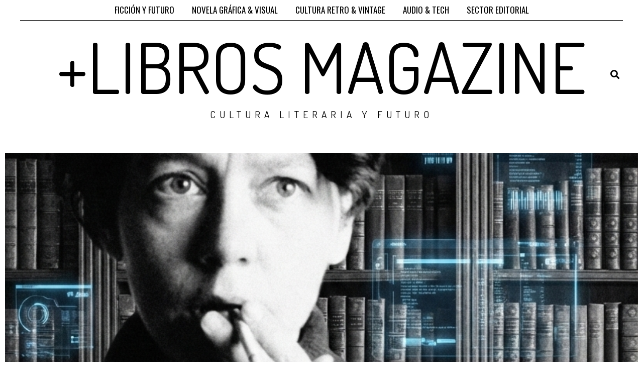

--- FILE ---
content_type: text/html; charset=UTF-8
request_url: https://lomaslibros.com/en-cada-suspiro-de-maya-banks/
body_size: 26842
content:
<!DOCTYPE html>
<html lang="es" prefix="og: https://ogp.me/ns#" class="no-js">
<head>
	<meta charset="UTF-8">
	<meta name="viewport" content="width=device-width, initial-scale=1.0">
	<link rel="profile" href="http://gmpg.org/xfn/11">
    
	<!--[if lt IE 9]>
	<script src="https://lomaslibros.com/wp-content/themes/fox/js/html5.js"></script>
	<![endif]-->
    
    <script>(function(html){html.className = html.className.replace(/\bno-js\b/,'js')})(document.documentElement);</script>

<!-- Optimización para motores de búsqueda de Rank Math -  https://rankmath.com/ -->
<title>En Cada Suspiro, De Maya Banks - +LIBROS Magazine</title>
<meta name="description" content="Maya Banks nos obsequia con otra historia apasionada de una fuerte mujer que halla al único hombre que le hace perder el control"/>
<meta name="robots" content="index, follow, max-snippet:-1, max-video-preview:-1, max-image-preview:large"/>
<link rel="canonical" href="https://lomaslibros.com/en-cada-suspiro-de-maya-banks/" />
<meta property="og:locale" content="es_ES" />
<meta property="og:type" content="article" />
<meta property="og:title" content="En Cada Suspiro, De Maya Banks - +LIBROS Magazine" />
<meta property="og:description" content="Maya Banks nos obsequia con otra historia apasionada de una fuerte mujer que halla al único hombre que le hace perder el control" />
<meta property="og:url" content="https://lomaslibros.com/en-cada-suspiro-de-maya-banks/" />
<meta property="og:site_name" content="+LIBROS Magazine" />
<meta property="article:section" content="FICCIÓN Y FUTURO" />
<meta property="og:image" content="https://lomaslibros.com/wp-content/uploads/2025/12/Gemini_Generated_Image_22a57r22a57r22a5.png" />
<meta property="og:image:secure_url" content="https://lomaslibros.com/wp-content/uploads/2025/12/Gemini_Generated_Image_22a57r22a57r22a5.png" />
<meta property="og:image:width" content="816" />
<meta property="og:image:height" content="1296" />
<meta property="og:image:alt" content="En cada suspiro, de Maya Banks" />
<meta property="og:image:type" content="image/png" />
<meta property="article:published_time" content="2017-10-16T07:45:10+00:00" />
<meta name="twitter:card" content="summary_large_image" />
<meta name="twitter:title" content="En Cada Suspiro, De Maya Banks - +LIBROS Magazine" />
<meta name="twitter:description" content="Maya Banks nos obsequia con otra historia apasionada de una fuerte mujer que halla al único hombre que le hace perder el control" />
<meta name="twitter:image" content="https://lomaslibros.com/wp-content/uploads/2025/12/Gemini_Generated_Image_22a57r22a57r22a5.png" />
<script type="application/ld+json" class="rank-math-schema">{"@context":"https://schema.org","@graph":[{"@type":"Organization","@id":"https://lomaslibros.com/#organization","name":"JOHNNY ZURI","url":"https://lomaslibros.com"},{"@type":"WebSite","@id":"https://lomaslibros.com/#website","url":"https://lomaslibros.com","name":"JOHNNY ZURI","publisher":{"@id":"https://lomaslibros.com/#organization"},"inLanguage":"es"},{"@type":"ImageObject","@id":"https://lomaslibros.com/wp-content/uploads/2025/12/Gemini_Generated_Image_22a57r22a57r22a5.png","url":"https://lomaslibros.com/wp-content/uploads/2025/12/Gemini_Generated_Image_22a57r22a57r22a5.png","width":"816","height":"1296","inLanguage":"es"},{"@type":"BreadcrumbList","@id":"https://lomaslibros.com/en-cada-suspiro-de-maya-banks/#breadcrumb","itemListElement":[{"@type":"ListItem","position":"1","item":{"@id":"https://lomaslibros.com","name":"Home"}},{"@type":"ListItem","position":"2","item":{"@id":"https://lomaslibros.com/en-cada-suspiro-de-maya-banks/","name":"En cada suspiro, de Maya Banks"}}]},{"@type":"WebPage","@id":"https://lomaslibros.com/en-cada-suspiro-de-maya-banks/#webpage","url":"https://lomaslibros.com/en-cada-suspiro-de-maya-banks/","name":"En Cada Suspiro, De Maya Banks - +LIBROS Magazine","datePublished":"2017-10-16T07:45:10+00:00","dateModified":"2017-10-16T07:45:10+00:00","isPartOf":{"@id":"https://lomaslibros.com/#website"},"primaryImageOfPage":{"@id":"https://lomaslibros.com/wp-content/uploads/2025/12/Gemini_Generated_Image_22a57r22a57r22a5.png"},"inLanguage":"es","breadcrumb":{"@id":"https://lomaslibros.com/en-cada-suspiro-de-maya-banks/#breadcrumb"}},{"@type":"Person","@id":"https://lomaslibros.com/author/u54903114/","name":"JOHNNY ZURI","description":"Si deseas que te haga un art\u00edculo como este consulta AQU\u00cd: http://johnnyzuri.zurired.es/","url":"https://lomaslibros.com/author/u54903114/","image":{"@type":"ImageObject","@id":"https://secure.gravatar.com/avatar/3a902d1f2d3eb74f83ccd78bfd9f25a4598d5c13dc6900b213b5f45674ac9ebe?s=96&amp;d=monsterid&amp;r=g","url":"https://secure.gravatar.com/avatar/3a902d1f2d3eb74f83ccd78bfd9f25a4598d5c13dc6900b213b5f45674ac9ebe?s=96&amp;d=monsterid&amp;r=g","caption":"JOHNNY ZURI","inLanguage":"es"},"sameAs":["http://lomaslibros.com"],"worksFor":{"@id":"https://lomaslibros.com/#organization"}},{"@type":"BlogPosting","headline":"En Cada Suspiro, De Maya Banks - +LIBROS Magazine","datePublished":"2017-10-16T07:45:10+00:00","dateModified":"2017-10-16T07:45:10+00:00","author":{"@id":"https://lomaslibros.com/author/u54903114/","name":"JOHNNY ZURI"},"publisher":{"@id":"https://lomaslibros.com/#organization"},"description":"Maya Banks nos obsequia con otra historia apasionada de una fuerte mujer que halla al \u00fanico hombre que le hace perder el control","name":"En Cada Suspiro, De Maya Banks - +LIBROS Magazine","@id":"https://lomaslibros.com/en-cada-suspiro-de-maya-banks/#richSnippet","isPartOf":{"@id":"https://lomaslibros.com/en-cada-suspiro-de-maya-banks/#webpage"},"image":{"@id":"https://lomaslibros.com/wp-content/uploads/2025/12/Gemini_Generated_Image_22a57r22a57r22a5.png"},"inLanguage":"es","mainEntityOfPage":{"@id":"https://lomaslibros.com/en-cada-suspiro-de-maya-banks/#webpage"}}]}</script>
<!-- /Plugin Rank Math WordPress SEO -->

<link rel='dns-prefetch' href='//fonts.googleapis.com' />
<link href='https://fonts.gstatic.com' crossorigin rel='preconnect' />
<link rel="alternate" type="application/rss+xml" title="+LIBROS Magazine &raquo; Feed" href="https://lomaslibros.com/feed/" />
<link rel="alternate" type="application/rss+xml" title="+LIBROS Magazine &raquo; Feed de los comentarios" href="https://lomaslibros.com/comments/feed/" />
<link rel="alternate" type="application/rss+xml" title="+LIBROS Magazine &raquo; Comentario En cada suspiro, de Maya Banks del feed" href="https://lomaslibros.com/en-cada-suspiro-de-maya-banks/feed/" />
<link rel="alternate" title="oEmbed (JSON)" type="application/json+oembed" href="https://lomaslibros.com/wp-json/oembed/1.0/embed?url=https%3A%2F%2Flomaslibros.com%2Fen-cada-suspiro-de-maya-banks%2F" />
<link rel="alternate" title="oEmbed (XML)" type="text/xml+oembed" href="https://lomaslibros.com/wp-json/oembed/1.0/embed?url=https%3A%2F%2Flomaslibros.com%2Fen-cada-suspiro-de-maya-banks%2F&#038;format=xml" />
<style id='wp-img-auto-sizes-contain-inline-css'>
img:is([sizes=auto i],[sizes^="auto," i]){contain-intrinsic-size:3000px 1500px}
/*# sourceURL=wp-img-auto-sizes-contain-inline-css */
</style>
<link rel='stylesheet' id='dashicons-css' href='https://lomaslibros.com/wp-includes/css/dashicons.min.css?ver=6.9' media='all' />
<link rel='stylesheet' id='post-views-counter-frontend-css' href='https://lomaslibros.com/wp-content/plugins/post-views-counter/css/frontend.css?ver=1.7.0' media='all' />
<style id='wp-emoji-styles-inline-css'>

	img.wp-smiley, img.emoji {
		display: inline !important;
		border: none !important;
		box-shadow: none !important;
		height: 1em !important;
		width: 1em !important;
		margin: 0 0.07em !important;
		vertical-align: -0.1em !important;
		background: none !important;
		padding: 0 !important;
	}
/*# sourceURL=wp-emoji-styles-inline-css */
</style>
<style id='wp-block-library-inline-css'>
:root{--wp-block-synced-color:#7a00df;--wp-block-synced-color--rgb:122,0,223;--wp-bound-block-color:var(--wp-block-synced-color);--wp-editor-canvas-background:#ddd;--wp-admin-theme-color:#007cba;--wp-admin-theme-color--rgb:0,124,186;--wp-admin-theme-color-darker-10:#006ba1;--wp-admin-theme-color-darker-10--rgb:0,107,160.5;--wp-admin-theme-color-darker-20:#005a87;--wp-admin-theme-color-darker-20--rgb:0,90,135;--wp-admin-border-width-focus:2px}@media (min-resolution:192dpi){:root{--wp-admin-border-width-focus:1.5px}}.wp-element-button{cursor:pointer}:root .has-very-light-gray-background-color{background-color:#eee}:root .has-very-dark-gray-background-color{background-color:#313131}:root .has-very-light-gray-color{color:#eee}:root .has-very-dark-gray-color{color:#313131}:root .has-vivid-green-cyan-to-vivid-cyan-blue-gradient-background{background:linear-gradient(135deg,#00d084,#0693e3)}:root .has-purple-crush-gradient-background{background:linear-gradient(135deg,#34e2e4,#4721fb 50%,#ab1dfe)}:root .has-hazy-dawn-gradient-background{background:linear-gradient(135deg,#faaca8,#dad0ec)}:root .has-subdued-olive-gradient-background{background:linear-gradient(135deg,#fafae1,#67a671)}:root .has-atomic-cream-gradient-background{background:linear-gradient(135deg,#fdd79a,#004a59)}:root .has-nightshade-gradient-background{background:linear-gradient(135deg,#330968,#31cdcf)}:root .has-midnight-gradient-background{background:linear-gradient(135deg,#020381,#2874fc)}:root{--wp--preset--font-size--normal:16px;--wp--preset--font-size--huge:42px}.has-regular-font-size{font-size:1em}.has-larger-font-size{font-size:2.625em}.has-normal-font-size{font-size:var(--wp--preset--font-size--normal)}.has-huge-font-size{font-size:var(--wp--preset--font-size--huge)}.has-text-align-center{text-align:center}.has-text-align-left{text-align:left}.has-text-align-right{text-align:right}.has-fit-text{white-space:nowrap!important}#end-resizable-editor-section{display:none}.aligncenter{clear:both}.items-justified-left{justify-content:flex-start}.items-justified-center{justify-content:center}.items-justified-right{justify-content:flex-end}.items-justified-space-between{justify-content:space-between}.screen-reader-text{border:0;clip-path:inset(50%);height:1px;margin:-1px;overflow:hidden;padding:0;position:absolute;width:1px;word-wrap:normal!important}.screen-reader-text:focus{background-color:#ddd;clip-path:none;color:#444;display:block;font-size:1em;height:auto;left:5px;line-height:normal;padding:15px 23px 14px;text-decoration:none;top:5px;width:auto;z-index:100000}html :where(.has-border-color){border-style:solid}html :where([style*=border-top-color]){border-top-style:solid}html :where([style*=border-right-color]){border-right-style:solid}html :where([style*=border-bottom-color]){border-bottom-style:solid}html :where([style*=border-left-color]){border-left-style:solid}html :where([style*=border-width]){border-style:solid}html :where([style*=border-top-width]){border-top-style:solid}html :where([style*=border-right-width]){border-right-style:solid}html :where([style*=border-bottom-width]){border-bottom-style:solid}html :where([style*=border-left-width]){border-left-style:solid}html :where(img[class*=wp-image-]){height:auto;max-width:100%}:where(figure){margin:0 0 1em}html :where(.is-position-sticky){--wp-admin--admin-bar--position-offset:var(--wp-admin--admin-bar--height,0px)}@media screen and (max-width:600px){html :where(.is-position-sticky){--wp-admin--admin-bar--position-offset:0px}}

/*# sourceURL=wp-block-library-inline-css */
</style><style id='global-styles-inline-css'>
:root{--wp--preset--aspect-ratio--square: 1;--wp--preset--aspect-ratio--4-3: 4/3;--wp--preset--aspect-ratio--3-4: 3/4;--wp--preset--aspect-ratio--3-2: 3/2;--wp--preset--aspect-ratio--2-3: 2/3;--wp--preset--aspect-ratio--16-9: 16/9;--wp--preset--aspect-ratio--9-16: 9/16;--wp--preset--color--black: #000000;--wp--preset--color--cyan-bluish-gray: #abb8c3;--wp--preset--color--white: #ffffff;--wp--preset--color--pale-pink: #f78da7;--wp--preset--color--vivid-red: #cf2e2e;--wp--preset--color--luminous-vivid-orange: #ff6900;--wp--preset--color--luminous-vivid-amber: #fcb900;--wp--preset--color--light-green-cyan: #7bdcb5;--wp--preset--color--vivid-green-cyan: #00d084;--wp--preset--color--pale-cyan-blue: #8ed1fc;--wp--preset--color--vivid-cyan-blue: #0693e3;--wp--preset--color--vivid-purple: #9b51e0;--wp--preset--gradient--vivid-cyan-blue-to-vivid-purple: linear-gradient(135deg,rgb(6,147,227) 0%,rgb(155,81,224) 100%);--wp--preset--gradient--light-green-cyan-to-vivid-green-cyan: linear-gradient(135deg,rgb(122,220,180) 0%,rgb(0,208,130) 100%);--wp--preset--gradient--luminous-vivid-amber-to-luminous-vivid-orange: linear-gradient(135deg,rgb(252,185,0) 0%,rgb(255,105,0) 100%);--wp--preset--gradient--luminous-vivid-orange-to-vivid-red: linear-gradient(135deg,rgb(255,105,0) 0%,rgb(207,46,46) 100%);--wp--preset--gradient--very-light-gray-to-cyan-bluish-gray: linear-gradient(135deg,rgb(238,238,238) 0%,rgb(169,184,195) 100%);--wp--preset--gradient--cool-to-warm-spectrum: linear-gradient(135deg,rgb(74,234,220) 0%,rgb(151,120,209) 20%,rgb(207,42,186) 40%,rgb(238,44,130) 60%,rgb(251,105,98) 80%,rgb(254,248,76) 100%);--wp--preset--gradient--blush-light-purple: linear-gradient(135deg,rgb(255,206,236) 0%,rgb(152,150,240) 100%);--wp--preset--gradient--blush-bordeaux: linear-gradient(135deg,rgb(254,205,165) 0%,rgb(254,45,45) 50%,rgb(107,0,62) 100%);--wp--preset--gradient--luminous-dusk: linear-gradient(135deg,rgb(255,203,112) 0%,rgb(199,81,192) 50%,rgb(65,88,208) 100%);--wp--preset--gradient--pale-ocean: linear-gradient(135deg,rgb(255,245,203) 0%,rgb(182,227,212) 50%,rgb(51,167,181) 100%);--wp--preset--gradient--electric-grass: linear-gradient(135deg,rgb(202,248,128) 0%,rgb(113,206,126) 100%);--wp--preset--gradient--midnight: linear-gradient(135deg,rgb(2,3,129) 0%,rgb(40,116,252) 100%);--wp--preset--font-size--small: 13px;--wp--preset--font-size--medium: 20px;--wp--preset--font-size--large: 36px;--wp--preset--font-size--x-large: 42px;--wp--preset--spacing--20: 0.44rem;--wp--preset--spacing--30: 0.67rem;--wp--preset--spacing--40: 1rem;--wp--preset--spacing--50: 1.5rem;--wp--preset--spacing--60: 2.25rem;--wp--preset--spacing--70: 3.38rem;--wp--preset--spacing--80: 5.06rem;--wp--preset--shadow--natural: 6px 6px 9px rgba(0, 0, 0, 0.2);--wp--preset--shadow--deep: 12px 12px 50px rgba(0, 0, 0, 0.4);--wp--preset--shadow--sharp: 6px 6px 0px rgba(0, 0, 0, 0.2);--wp--preset--shadow--outlined: 6px 6px 0px -3px rgb(255, 255, 255), 6px 6px rgb(0, 0, 0);--wp--preset--shadow--crisp: 6px 6px 0px rgb(0, 0, 0);}:where(.is-layout-flex){gap: 0.5em;}:where(.is-layout-grid){gap: 0.5em;}body .is-layout-flex{display: flex;}.is-layout-flex{flex-wrap: wrap;align-items: center;}.is-layout-flex > :is(*, div){margin: 0;}body .is-layout-grid{display: grid;}.is-layout-grid > :is(*, div){margin: 0;}:where(.wp-block-columns.is-layout-flex){gap: 2em;}:where(.wp-block-columns.is-layout-grid){gap: 2em;}:where(.wp-block-post-template.is-layout-flex){gap: 1.25em;}:where(.wp-block-post-template.is-layout-grid){gap: 1.25em;}.has-black-color{color: var(--wp--preset--color--black) !important;}.has-cyan-bluish-gray-color{color: var(--wp--preset--color--cyan-bluish-gray) !important;}.has-white-color{color: var(--wp--preset--color--white) !important;}.has-pale-pink-color{color: var(--wp--preset--color--pale-pink) !important;}.has-vivid-red-color{color: var(--wp--preset--color--vivid-red) !important;}.has-luminous-vivid-orange-color{color: var(--wp--preset--color--luminous-vivid-orange) !important;}.has-luminous-vivid-amber-color{color: var(--wp--preset--color--luminous-vivid-amber) !important;}.has-light-green-cyan-color{color: var(--wp--preset--color--light-green-cyan) !important;}.has-vivid-green-cyan-color{color: var(--wp--preset--color--vivid-green-cyan) !important;}.has-pale-cyan-blue-color{color: var(--wp--preset--color--pale-cyan-blue) !important;}.has-vivid-cyan-blue-color{color: var(--wp--preset--color--vivid-cyan-blue) !important;}.has-vivid-purple-color{color: var(--wp--preset--color--vivid-purple) !important;}.has-black-background-color{background-color: var(--wp--preset--color--black) !important;}.has-cyan-bluish-gray-background-color{background-color: var(--wp--preset--color--cyan-bluish-gray) !important;}.has-white-background-color{background-color: var(--wp--preset--color--white) !important;}.has-pale-pink-background-color{background-color: var(--wp--preset--color--pale-pink) !important;}.has-vivid-red-background-color{background-color: var(--wp--preset--color--vivid-red) !important;}.has-luminous-vivid-orange-background-color{background-color: var(--wp--preset--color--luminous-vivid-orange) !important;}.has-luminous-vivid-amber-background-color{background-color: var(--wp--preset--color--luminous-vivid-amber) !important;}.has-light-green-cyan-background-color{background-color: var(--wp--preset--color--light-green-cyan) !important;}.has-vivid-green-cyan-background-color{background-color: var(--wp--preset--color--vivid-green-cyan) !important;}.has-pale-cyan-blue-background-color{background-color: var(--wp--preset--color--pale-cyan-blue) !important;}.has-vivid-cyan-blue-background-color{background-color: var(--wp--preset--color--vivid-cyan-blue) !important;}.has-vivid-purple-background-color{background-color: var(--wp--preset--color--vivid-purple) !important;}.has-black-border-color{border-color: var(--wp--preset--color--black) !important;}.has-cyan-bluish-gray-border-color{border-color: var(--wp--preset--color--cyan-bluish-gray) !important;}.has-white-border-color{border-color: var(--wp--preset--color--white) !important;}.has-pale-pink-border-color{border-color: var(--wp--preset--color--pale-pink) !important;}.has-vivid-red-border-color{border-color: var(--wp--preset--color--vivid-red) !important;}.has-luminous-vivid-orange-border-color{border-color: var(--wp--preset--color--luminous-vivid-orange) !important;}.has-luminous-vivid-amber-border-color{border-color: var(--wp--preset--color--luminous-vivid-amber) !important;}.has-light-green-cyan-border-color{border-color: var(--wp--preset--color--light-green-cyan) !important;}.has-vivid-green-cyan-border-color{border-color: var(--wp--preset--color--vivid-green-cyan) !important;}.has-pale-cyan-blue-border-color{border-color: var(--wp--preset--color--pale-cyan-blue) !important;}.has-vivid-cyan-blue-border-color{border-color: var(--wp--preset--color--vivid-cyan-blue) !important;}.has-vivid-purple-border-color{border-color: var(--wp--preset--color--vivid-purple) !important;}.has-vivid-cyan-blue-to-vivid-purple-gradient-background{background: var(--wp--preset--gradient--vivid-cyan-blue-to-vivid-purple) !important;}.has-light-green-cyan-to-vivid-green-cyan-gradient-background{background: var(--wp--preset--gradient--light-green-cyan-to-vivid-green-cyan) !important;}.has-luminous-vivid-amber-to-luminous-vivid-orange-gradient-background{background: var(--wp--preset--gradient--luminous-vivid-amber-to-luminous-vivid-orange) !important;}.has-luminous-vivid-orange-to-vivid-red-gradient-background{background: var(--wp--preset--gradient--luminous-vivid-orange-to-vivid-red) !important;}.has-very-light-gray-to-cyan-bluish-gray-gradient-background{background: var(--wp--preset--gradient--very-light-gray-to-cyan-bluish-gray) !important;}.has-cool-to-warm-spectrum-gradient-background{background: var(--wp--preset--gradient--cool-to-warm-spectrum) !important;}.has-blush-light-purple-gradient-background{background: var(--wp--preset--gradient--blush-light-purple) !important;}.has-blush-bordeaux-gradient-background{background: var(--wp--preset--gradient--blush-bordeaux) !important;}.has-luminous-dusk-gradient-background{background: var(--wp--preset--gradient--luminous-dusk) !important;}.has-pale-ocean-gradient-background{background: var(--wp--preset--gradient--pale-ocean) !important;}.has-electric-grass-gradient-background{background: var(--wp--preset--gradient--electric-grass) !important;}.has-midnight-gradient-background{background: var(--wp--preset--gradient--midnight) !important;}.has-small-font-size{font-size: var(--wp--preset--font-size--small) !important;}.has-medium-font-size{font-size: var(--wp--preset--font-size--medium) !important;}.has-large-font-size{font-size: var(--wp--preset--font-size--large) !important;}.has-x-large-font-size{font-size: var(--wp--preset--font-size--x-large) !important;}
/*# sourceURL=global-styles-inline-css */
</style>

<style id='classic-theme-styles-inline-css'>
/*! This file is auto-generated */
.wp-block-button__link{color:#fff;background-color:#32373c;border-radius:9999px;box-shadow:none;text-decoration:none;padding:calc(.667em + 2px) calc(1.333em + 2px);font-size:1.125em}.wp-block-file__button{background:#32373c;color:#fff;text-decoration:none}
/*# sourceURL=/wp-includes/css/classic-themes.min.css */
</style>
<link rel='stylesheet' id='widgetopts-styles-css' href='https://lomaslibros.com/wp-content/plugins/widget-options/assets/css/widget-options.css?ver=4.1.3' media='all' />
<link rel='stylesheet' id='ez-toc-css' href='https://lomaslibros.com/wp-content/plugins/easy-table-of-contents/assets/css/screen.min.css?ver=2.0.80' media='all' />
<style id='ez-toc-inline-css'>
div#ez-toc-container .ez-toc-title {font-size: 120%;}div#ez-toc-container .ez-toc-title {font-weight: 500;}div#ez-toc-container ul li , div#ez-toc-container ul li a {font-size: 95%;}div#ez-toc-container ul li , div#ez-toc-container ul li a {font-weight: 500;}div#ez-toc-container nav ul ul li {font-size: 90%;}div#ez-toc-container {background: #000000;border: 1px solid #ffffff;}div#ez-toc-container p.ez-toc-title , #ez-toc-container .ez_toc_custom_title_icon , #ez-toc-container .ez_toc_custom_toc_icon {color: #ffffff;}div#ez-toc-container ul.ez-toc-list a {color: #aa6d27;}div#ez-toc-container ul.ez-toc-list a:hover {color: #dd9933;}div#ez-toc-container ul.ez-toc-list a:visited {color: #dd3333;}.ez-toc-counter nav ul li a::before {color: ;}.ez-toc-box-title {font-weight: bold; margin-bottom: 10px; text-align: center; text-transform: uppercase; letter-spacing: 1px; color: #666; padding-bottom: 5px;position:absolute;top:-4%;left:5%;background-color: inherit;transition: top 0.3s ease;}.ez-toc-box-title.toc-closed {top:-25%;}
.ez-toc-container-direction {direction: ltr;}.ez-toc-counter ul{counter-reset: item ;}.ez-toc-counter nav ul li a::before {content: counters(item, '.', decimal) '. ';display: inline-block;counter-increment: item;flex-grow: 0;flex-shrink: 0;margin-right: .2em; float: left; }.ez-toc-widget-direction {direction: ltr;}.ez-toc-widget-container ul{counter-reset: item ;}.ez-toc-widget-container nav ul li a::before {content: counters(item, '.', decimal) '. ';display: inline-block;counter-increment: item;flex-grow: 0;flex-shrink: 0;margin-right: .2em; float: left; }
/*# sourceURL=ez-toc-inline-css */
</style>
<link rel='stylesheet' id='wi-fonts-css' href='https://fonts.googleapis.com/css?family=Convergence%3A400%7CDosis%3A300%2C400%2C700%7COswald%3A300%2C400%2C700&#038;display=auto&#038;ver=5.4.0.1' media='all' />
<link rel='stylesheet' id='style-css' href='https://lomaslibros.com/wp-content/themes/fox/style.min.css?ver=5.4.0.1' media='all' />
<style id='style-inline-css'>
.color-accent,.social-list.style-plain:not(.style-text_color) a:hover,.wi-mainnav ul.menu ul > li:hover > a,
    .wi-mainnav ul.menu ul li.current-menu-item > a,
    .wi-mainnav ul.menu ul li.current-menu-ancestor > a,.related-title a:hover,.pagination-1 a.page-numbers:hover,.pagination-4 a.page-numbers:hover,.page-links > a:hover,.reading-progress-wrapper,.widget_archive a:hover, .widget_nav_menu a:hover, .widget_meta a:hover, .widget_recent_entries a:hover, .widget_categories a:hover, .widget_product_categories a:hover,.tagcloud a:hover,.header-cart a:hover,.woocommerce .star-rating span:before,.null-instagram-feed .clear a:hover,.widget a.readmore:hover{color:#3d4411}.bg-accent,html .mejs-controls .mejs-time-rail .mejs-time-current,.fox-btn.btn-primary, button.btn-primary, input.btn-primary[type="button"], input.btn-primary[type="reset"], input.btn-primary[type="submit"],.social-list.style-black a:hover,.style--slider-nav-text .flex-direction-nav a:hover, .style--slider-nav-text .slick-nav:hover,.header-cart-icon .num,.post-item-thumbnail:hover .video-indicator-solid,a.more-link:hover,.post-newspaper .related-thumbnail,.pagination-4 span.page-numbers:not(.dots),.review-item.overall .review-score,#respond #submit:hover,.dropcap-color, .style--dropcap-color .enable-dropcap .dropcap-content > p:first-of-type:first-letter, .style--dropcap-color p.has-drop-cap:not(:focus):first-letter,.style--list-widget-3 .fox-post-count,.style--tagcloud-3 .tagcloud a:hover,.blog-widget-small .thumbnail-index,.foxmc-button-primary input[type="submit"],#footer-search .submit:hover,.wpcf7-submit:hover,.woocommerce .widget_price_filter .ui-slider .ui-slider-range,
.woocommerce .widget_price_filter .ui-slider .ui-slider-handle,.woocommerce span.onsale,
.woocommerce ul.products li.product .onsale,.woocommerce #respond input#submit.alt:hover,
.woocommerce a.button.alt:hover,
.woocommerce button.button.alt:hover,
.woocommerce input.button.alt:hover,.woocommerce a.add_to_cart_button:hover,.woocommerce #review_form #respond .form-submit input:hover{background-color:#3d4411}.review-item.overall .review-score,.partial-content,.style--tagcloud-3 .tagcloud a:hover,.null-instagram-feed .clear a:hover{border-color:#3d4411}.reading-progress-wrapper::-webkit-progress-value{background-color:#3d4411}.reading-progress-wrapper::-moz-progress-value{background-color:#3d4411}.heading-1a .container, .heading-1b .container, .section-heading .line, .heading-5 .heading-inner{border-color:#000000}.wi-mainnav ul.menu ul > li, .mega-sep{border-color:#000}.footer-col-sep{border-color:#000}#backtotop{border-color:#000}a{color:#626619}a:hover{color:#556018}textarea,table,td, th,.fox-input,
input[type="color"], input[type="date"], input[type="datetime"], input[type="datetime-local"], input[type="email"], input[type="month"], input[type="number"], input[type="password"], input[type="search"], input[type="tel"], input[type="text"], input[type="time"], input[type="url"], input[type="week"], input:not([type]), textarea,select,.fox-slider-rich,.style--tag-block .fox-term-list a,.header-sticky-element.before-sticky,.post-sep,.blog-related,.blog-related .line,.post-list-sep,.article-small,
.article-tall,.article-small-list,.pagination-1 .pagination-inner,.toparea > .container,.single-heading,.single-heading span:before, .single-heading span:after,.authorbox-simple,.post-nav-simple,#posts-small-heading,.commentlist li + li > .comment-body,.commentlist ul.children,.hero-meta .header-main,.widget,.widget_archive ul, .widget_nav_menu ul, .widget_meta ul, .widget_recent_entries ul, .widget_categories ul, .widget_product_categories ul,.widget_archive li, .widget_nav_menu li, .widget_meta li, .widget_recent_entries li, .widget_categories li, .widget_product_categories li,#footer-widgets,#footer-bottom,.offcanvas-nav li + li > a,.woocommerce div.product .woocommerce-tabs ul.tabs:before,.woocommerce div.product .woocommerce-tabs ul.tabs li a,.products.related > h2,
.products.upsells > h2,
.cross-sells > h2,.woocommerce table.shop_table,#add_payment_method table.cart td.actions .coupon .input-text, .woocommerce-cart table.cart td.actions .coupon .input-text, .woocommerce-checkout table.cart td.actions .coupon .input-text,.woocommerce-MyAccount-navigation ul li + li{border-color:#000}.widget-title{color:#ffffff;background-color:#000000;text-align:center}.wrapper-bg-element{opacity:1;}body .elementor-section.elementor-section-boxed>.elementor-container{max-width:1240px}@media (min-width: 1200px) {.container,.cool-thumbnail-size-big .post-thumbnail{width:1200px}body.layout-boxed .wi-wrapper{width:1260px}}@media (min-width:1024px) {.secondary, .section-secondary{width:300px}.has-sidebar .primary, .section-has-sidebar .section-primary, .section-sep{width:calc(100% - 300px)}}body,.font-body,.post-item-subtitle,body.single:not(.elementor-page) .entry-content,body.page:not(.elementor-page) .entry-content,.fox-input,input[type="color"],input[type="date"],input[type="datetime"],input[type="datetime-local"],input[type="email"],input[type="month"],input[type="number"],input[type="password"],input[type="search"],input[type="tel"],input[type="text"],input[type="time"],input[type="url"],input[type="week"],input:not([type]),textarea,blockquote,.wi-dropcap,.enable-dropcap .dropcap-content > p:first-of-type:first-letter,p.has-drop-cap:not(:focus):first-letter,.wp-caption-text,.post-thumbnail-standard figcaption,.wp-block-image figcaption,.blocks-gallery-caption,.footer-copyright{font-family:"Convergence",sans-serif}.font-heading,h1,h2,h3,h4,h5,h6,.wp-block-quote.is-large cite,.wp-block-quote.is-style-large cite,.fox-btn,button,input[type="button"],input[type="reset"],input[type="submit"],.fox-term-list,.wp-block-cover-text,.title-label,.thumbnail-view,.post-item-meta,.standalone-categories,.readmore,a.more-link,.post-big a.more-link,.style--slider-navtext .flex-direction-nav a,.min-logo-text,.page-links-container,.authorbox-nav,.post-navigation .post-title,.review-criterion,.review-score,.review-text,.commentlist .fn,.reply a,.widget_archive,.widget_nav_menu,.widget_meta,.widget_recent_entries,.widget_categories,.widget_product_categories,.widget_rss > ul a.rsswidget,.widget_rss > ul > li > cite,.widget_recent_comments,#backtotop,.view-count,.tagcloud,.woocommerce span.onsale,.woocommerce ul.products li.product .onsale,.woocommerce #respond input#submit,.woocommerce a.button,.woocommerce button.button,.woocommerce input.button,.woocommerce a.added_to_cart,.woocommerce nav.woocommerce-pagination ul,.woocommerce div.product p.price,.woocommerce div.product span.price,.woocommerce div.product .woocommerce-tabs ul.tabs li a,.woocommerce #reviews #comments ol.commentlist li .comment-text p.meta,.woocommerce table.shop_table th,.woocommerce table.shop_table td.product-name a,.fox-logo,.mobile-logo-text,.slogan,.post-item-title,.archive-title,.single .post-item-title.post-title,.page-title,.single-heading,.widget-title,.section-heading h2,.fox-heading .heading-title-main,.article-big .readmore{font-family:"Dosis",sans-serif}.wi-mainnav ul.menu > li > a,.footer-bottom .widget_nav_menu,#footernav,.offcanvas-nav,.wi-mainnav ul.menu ul,.header-builder .widget_nav_menu  ul.menu ul,.footer-bottom .widget_nav_menu a,#footernav a{font-family:"Oswald",sans-serif}#titlebar .container{border-top-color:#000;border-bottom-color:#000}body.layout-boxed .wi-wrapper, body.layout-wide{border-color:#000000}.wi-mainnav ul.menu ul{border-color:#000000;border-width:1px;border-style:solid}.widget-title{margin-bottom:16px;padding-top:4px;padding-bottom:4px;padding-left:0px;padding-right:0px}blockquote{border-top-width:2px;border-bottom-width:2px}body, .font-body{font-size:24px;font-weight:400;font-style:normal;text-transform:none;letter-spacing:0px;line-height:1.2}h2, h1, h3, h4, h5, h6{font-weight:700;text-transform:none;line-height:1.3}h2{font-size:2.0625em;font-style:normal}h3{font-size:1.625em;font-style:normal}h4{font-size:1.25em;font-style:normal}.fox-logo, .min-logo-text, .mobile-logo-text{font-size:140px;font-weight:400;font-style:normal;text-transform:uppercase;letter-spacing:0px;line-height:1.1}.slogan{font-size:0.8125em;letter-spacing:8px}.wi-mainnav ul.menu > li > a, .footer-bottom .widget_nav_menu, #footernav, .offcanvas-nav{font-size:17px}.wi-mainnav ul.menu ul, .header-builder .widget_nav_menu  ul.menu ul{font-size:11px;font-weight:400;text-transform:uppercase;letter-spacing:2px}.post-item-title{font-style:normal}.post-item-meta{font-size:11px;font-weight:normal;text-transform:uppercase;letter-spacing:1.5px}.standalone-categories{font-style:normal}.archive-title{font-style:normal}.single .post-item-title.post-title, .page-title{font-style:normal}.post-item-subtitle{font-style:normal}body.single:not(.elementor-page) .entry-content, body.page:not(.elementor-page) .entry-content{font-style:normal}.single-heading{font-weight:300;text-transform:uppercase;letter-spacing:6px}.widget-title{font-size:12px;font-weight:normal;text-transform:uppercase;letter-spacing:8px}.section-heading h2, .fox-heading .heading-title-main{font-style:normal}.fox-btn, button, input[type="button"], input[type="reset"], input[type="submit"], .article-big .readmore{font-size:13px;text-transform:uppercase;letter-spacing:1px}.fox-input, input[type="color"], input[type="date"], input[type="datetime"], input[type="datetime-local"], input[type="email"], input[type="month"], input[type="number"], input[type="password"], input[type="search"], input[type="tel"], input[type="text"], input[type="time"], input[type="url"], input[type="week"], input:not([type]), textarea{font-style:normal}blockquote{font-style:normal}.wi-dropcap,.enable-dropcap .dropcap-content > p:first-of-type:first-letter, p.has-drop-cap:not(:focus):first-letter{font-style:normal}.wp-caption-text, .post-thumbnail-standard figcaption, .wp-block-image figcaption, .blocks-gallery-caption{font-style:normal}.footer-copyright{font-style:normal}.footer-bottom .widget_nav_menu a, #footernav a{font-size:11px;font-style:normal;text-transform:uppercase;letter-spacing:1px}.offcanvas-nav{font-size:16px;text-transform:uppercase;letter-spacing:1px}@media only screen and (max-width: 1023px){.fox-logo, .min-logo-text, .mobile-logo-text{font-size:40px}}@media only screen and (max-width: 567px){body, .font-body{font-size:14px}.fox-logo, .min-logo-text, .mobile-logo-text{font-size:20px}}.main-header .widget:nth-child(4){margin-left: auto;}
/*# sourceURL=style-inline-css */
</style>
<script src="https://lomaslibros.com/wp-includes/js/jquery/jquery.min.js?ver=3.7.1" id="jquery-core-js"></script>
<script src="https://lomaslibros.com/wp-includes/js/jquery/jquery-migrate.min.js?ver=3.4.1" id="jquery-migrate-js"></script>
<link rel="https://api.w.org/" href="https://lomaslibros.com/wp-json/" /><link rel="alternate" title="JSON" type="application/json" href="https://lomaslibros.com/wp-json/wp/v2/posts/360959" /><link rel="EditURI" type="application/rsd+xml" title="RSD" href="https://lomaslibros.com/xmlrpc.php?rsd" />
<meta name="generator" content="WordPress 6.9" />
<link rel='shortlink' href='https://lomaslibros.com/?p=360959' />
<link rel="pingback" href="https://lomaslibros.com/xmlrpc.php">
<script id="google_gtagjs" src="https://www.googletagmanager.com/gtag/js?id=G-2N0B2N4KNG" async></script>
<script id="google_gtagjs-inline">
window.dataLayer = window.dataLayer || [];function gtag(){dataLayer.push(arguments);}gtag('js', new Date());gtag('config', 'G-2N0B2N4KNG', {} );
</script>
<link rel="icon" href="https://lomaslibros.com/wp-content/uploads/2024/01/cropped-LOGUILLO-32x32.jpg" sizes="32x32" />
<link rel="icon" href="https://lomaslibros.com/wp-content/uploads/2024/01/cropped-LOGUILLO-192x192.jpg" sizes="192x192" />
<link rel="apple-touch-icon" href="https://lomaslibros.com/wp-content/uploads/2024/01/cropped-LOGUILLO-180x180.jpg" />
<meta name="msapplication-TileImage" content="https://lomaslibros.com/wp-content/uploads/2024/01/cropped-LOGUILLO-270x270.jpg" />

<style id="color-preview"></style>

            
</head>

<body class="wp-singular post-template-default single single-post postid-360959 single-format-standard wp-theme-fox masthead-mobile-fixed post-hero post-hero-full fox-theme lightmode layout-boxed style--dropcap-default dropcap-style-default style--dropcap-font-body style--tag-block style--list-widget-1 style--tagcloud-1 style--blockquote-has-icon style--blockquote-icon-1 style--blockquote-icon-position-above style--single-heading-border_top style--link-1 body-sticky-sidebar" itemscope itemtype="https://schema.org/WebPage">
    
        
        
    <div id="wi-all" class="fox-outer-wrapper fox-all wi-all">

        
        <div id="wi-wrapper" class="fox-wrapper wi-wrapper">

            <div class="wi-container">

                
                
<header id="masthead" class="site-header header-classic header-sticky-style-border submenu-light" itemscope itemtype="https://schema.org/WPHeader">
    
    <div id="masthead-mobile-height"></div>

    
<div class="header-container header-stack4 header-nav-bottom-1">


    
    
<div class="row-nav-light row-nav-style-active-1 header-classic-row header-row-nav header-sticky-element">

    <div class="container">

        
    <nav id="wi-mainnav" class="navigation-ele wi-mainnav" role="navigation" itemscope itemtype="https://schema.org/SiteNavigationElement">
        
        <div class="menu style-indicator-angle-down"><ul id="menu-primario" class="menu"><li id="menu-item-369026" class="menu-item menu-item-type-taxonomy menu-item-object-category current-post-ancestor current-menu-parent current-post-parent menu-item-369026"><a href="https://lomaslibros.com/ficcion-y-futuro/">FICCIÓN Y FUTURO</a></li>
<li id="menu-item-369006" class="menu-item menu-item-type-taxonomy menu-item-object-category menu-item-369006"><a href="https://lomaslibros.com/novela-grafica-y-visual/">NOVELA GRÁFICA &amp; VISUAL</a></li>
<li id="menu-item-369035" class="menu-item menu-item-type-taxonomy menu-item-object-category menu-item-369035"><a href="https://lomaslibros.com/cultura-retro-y-vintage/">CULTURA RETRO &amp; VINTAGE</a></li>
<li id="menu-item-368999" class="menu-item menu-item-type-taxonomy menu-item-object-category menu-item-368999"><a href="https://lomaslibros.com/audio-y-tech/">AUDIO &amp; TECH</a></li>
<li id="menu-item-369012" class="menu-item menu-item-type-taxonomy menu-item-object-category menu-item-369012"><a href="https://lomaslibros.com/sector-editorial/">SECTOR EDITORIAL</a></li>
</ul></div>        
    </nav><!-- #wi-mainnav -->

    
    </div><!-- .container -->
    
    
</div><!-- .header-element-nav -->


<div class="header-classic-row header-row-branding header-row-main header-stack3-main">

    <div class="container">
        
        
    <div id="logo-area" class="fox-logo-area fox-header-logo site-branding">
        
        <div id="wi-logo" class="fox-logo-container">
            
            <h2 class="wi-logo-main fox-logo logo-type-text" id="site-logo">                
                <a href="https://lomaslibros.com/" rel="home">
                    
                    <span class="text-logo">+LIBROS Magazine</span>                    
                </a>
                
            </h2>
        </div><!-- .fox-logo-container -->

          
    <h3 class="slogan site-description">Cultura Literaria y Futuro</h3>
    
    </div><!-- #logo-area -->

            
                
                <div class="header-stack3-right header-stack3-part">
            
            
<div class="header-search-wrapper header-search-classic">
    
    <span class="search-btn-classic search-btn">
        <i class="fa fa-search"></i>    </span>
    
    <div class="header-search-form header-search-form-template">
        
        <div class="container">
    
            <div class="searchform">
    
    <form role="search" method="get" action="https://lomaslibros.com/" itemprop="potentialAction" itemscope itemtype="https://schema.org/SearchAction" class="form">
        
        <input type="text" name="s" class="s search-field" value="" placeholder="Type &amp; hit enter" />
        
        <button class="submit" role="button" title="Go">
            
            <i class="fa fa-search"></i>            
        </button>
        
    </form><!-- .form -->
    
</div><!-- .searchform -->            
        </div><!-- .header-search-form -->
    
    </div><!-- #header-search -->
    
</div><!-- .header-search-wrapper -->

            
        </div><!-- .header-stack3-part -->
        
    </div><!-- .container -->
    
    <aside id="header-area" class="widget-area"><div id="text-63" class="widget widget_text">			<div class="textwidget"><p><!-- Google tag (gtag.js) --><br />
<script async src="https://www.googletagmanager.com/gtag/js?id=G-2N0B2N4KNG"></script><br />
<script>
  window.dataLayer = window.dataLayer || [];
  function gtag(){dataLayer.push(arguments);}
  gtag('js', new Date());</p>
<p>  gtag('config', 'G-2N0B2N4KNG');
</script></p>
</div>
		</div></aside><!-- .widget-area -->
</div><!-- .header-row-main -->
    
    

    
</div><!-- .header-container -->    
</header><!-- #masthead -->
<div id="masthead-mobile" class="masthead-mobile">
    
    <div class="container">
        
        <div class="masthead-mobile-left masthead-mobile-part">
            
            
    <span class="toggle-menu hamburger hamburger-btn">
        <span class="hamburger-open-icon"><i class="fa fa-bars ic-hamburger"></i></span>        <span class="hamburger-close-icon"><i class="feather-x"></i></span>    </span>

            
                        
        </div><!-- .masthead-mobile-part -->
    
        
<h4 id="mobile-logo" class="mobile-logo mobile-logo-text">
    
    <a href="https://lomaslibros.com/" rel="home">

        
        <span class="text-logo">+LIBROS Magazine</span>

        
    </a>
    
</h4><!-- .mobile-logo -->

            
        <div class="masthead-mobile-right masthead-mobile-part">
        
                        
        </div><!-- .masthead-mobile-part -->
    
    </div><!-- .container -->
    
    <div class="masthead-mobile-bg"></div>

</div><!-- #masthead-mobile -->
    
    
                <div id="wi-main" class="wi-main fox-main">
<article id="wi-content" class="wi-content wi-single single-style-4 single-style-hero padding-top-zero post-360959 post type-post status-publish format-standard has-post-thumbnail hentry category-ficcion-y-futuro has-sidebar sidebar-right" itemscope itemtype="https://schema.org/CreativeWork">
    
    
<div id="masthead-mobile-height"></div>
<div id="hero" class="hero-full hero-section single-big-section hero-text--bottom-left">
        
    <div class="hero-background">

            
<figure class="wi-thumbnail fox-thumbnail post-item-thumbnail fox-figure hero-thumbnail hero-full-thumbnail thumbnail-acute ratio-portrait hover-none" itemscope itemtype="https://schema.org/ImageObject">
    
    <div class="thumbnail-inner">
    
        
            <span class="image-element">

                <img width="816" height="1296" src="https://lomaslibros.com/wp-content/uploads/2025/12/Gemini_Generated_Image_22a57r22a57r22a5.png" class="attachment-full size-full" alt="" decoding="async" fetchpriority="high" srcset="https://lomaslibros.com/wp-content/uploads/2025/12/Gemini_Generated_Image_22a57r22a57r22a5.png 816w, https://lomaslibros.com/wp-content/uploads/2025/12/Gemini_Generated_Image_22a57r22a57r22a5-480x762.png 480w" sizes="(max-width: 816px) 100vw, 816px" />
            </span><!-- .image-element -->

            
            
                
    </div><!-- .thumbnail-inner -->
    
    
</figure><!-- .fox-thumbnail -->


    </div><!-- .hero-background -->

    <div class="hero-content">

        <div class="hero-header">
    
    <div class="container">
        
        <div class="hero-main-header narrow-area">
    
            
    <div class="entry-categories meta-categories categories-plain standalone-categories hero-meta-categories">

        <a href="https://lomaslibros.com/ficcion-y-futuro/" rel="tag">FICCIÓN Y FUTURO</a>
    </div>

    <h1 class="post-title post-item-title hero-title">En cada suspiro, de Maya Banks</h1><div class="header-subtitle"></div>            
        </div><!-- .narrow-area -->
        
    </div><!-- .container -->
        
</div><!-- .hero-header -->
    
    </div><!-- .hero-content -->
    
    <div class="hero-overlay"></div>
    
    
</div><!-- #hero -->

    
        
    <div class="single-big-section single-big-section-content">
    
        <div class="container">

            <div id="primary" class="primary content-area">

                <div class="theiaStickySidebar">

                    
<div class="single-body single-section">
    
    <div class="single-section single-main-content disable-dropcap enable-2-columns">
        
                
        <div class="entry-container">
            
            <div class="content-main">
            
                <header class="hero-meta single-component" itemscope itemtype="https://schema.org/WPHeader">

    <div class="container">

        <div class="header-main">

            <div class="post-item-header">
<div class="post-item-meta wi-meta fox-meta post-header-section ">
    
    <div class="fox-meta-author entry-author meta-author" itemprop="author" itemscope itemtype="https://schema.org/Person"><span class="byline"> by <a class="url fn" itemprop="url" rel="author" href="https://lomaslibros.com/author/u54903114/">JOHNNY ZURI</a></span></div>    <div class="entry-date meta-time machine-time time-short"><time class="published updated" itemprop="datePublished" datetime="2017-10-16T07:45:10+00:00">16 de octubre de 2017</time></div>                    
</div>

</div>
        </div>

    </div><!-- .container -->

</header>


                <div class="dropcap-content columnable-content entry-content single-component">

                    <p style="text-align: justify;">Maya Banks nos obsequia con otra historia apasionada de una fuerte mujer que halla al único <a href="https://lomaslibros.com/un-hombre-echado-a-perder-satira-masculinidad/">hombre</a> que le hace perder el control</p>
<p style="text-align: justify;">Eliza Cummings había conseguido liberarse del monstruo que la había aterrado cuando era adolescente. Absolutamente nadie, ni tan siquiera las personas más próximas, conocen sus secretos más oscuros. Años después, trabaja para Devereaux Security Services y dedica su tiempo a combatir aquello que estuvo a puntito de destruírla. Mas, ahora, el asesino anda suelto y que la atrape es solo cuestión de tiempo. Lo único que puede hacer es separar al monstruo de la gente que ama.</p>
<p style="text-align: justify;">Wade Sterling nunca deja que absolutamente nadie se le acerque lo bastante para ver al hombre que se oculta tras su inescrutable máscara, mas hay una mujer que amenaza su férreo control. Recibió una bala que iba destinada a Eliza, mas no es la bala lo que le llega al corazón, es el valor de una mujer que antepone su vida a la del resto.</p>
<p style="text-align: justify;">Cuando Wade ve que está atemorizada, sabe que algo anda muy mal. De tal modo que, cuando Eliza procura terminar con aquel monstruo, sus instintos más básicos salen a la superficie. Quizá no lo sepa, mas le pertenece. Esta vez, Eliza no será la protectora, sino más bien la protegida. Y mientras que a él le quede un último aliento absolutamente nadie herirá a la mujer a la que ama.</p>
<p>[amazon_link asins=&#8217;B01LZHIKYY&#8217; template=&#8217;ProductCarousel&#8217; store=&#8217;zrdbdovyc-21&#8242; marketplace=&#8217;ES&#8217; link_id=&#8217;9596b9ea-b245-11e7-94b1-dd04daa95a2b&#8217;]</p>
<div class="post-views content-post post-360959 entry-meta load-static">
				<span class="post-views-icon dashicons dashicons-chart-bar"></span> <span class="post-views-label">Post Views:</span> <span class="post-views-count">11</span>
			</div>
                </div><!-- .entry-content -->

                <div class="single-component single-component-share">
<div class="fox-share share-style-2b share-style-default  background-brand share-layout-stack">
    
        
    <span class="share-label"><i class="fa fa-share-alt"></i>Share this</span>
    
        
        <ul>
        
                
        <li class="li-share-facebook">
            
            <a href="https://www.facebook.com/sharer/sharer.php?u=https%3A%2F%2Flomaslibros.com%2Fen-cada-suspiro-de-maya-banks%2F" title="Facebook" class="share share-facebook">
                
                <i class="fab fa-facebook-f"></i>
                <span>Facebook</span>
                
            </a>
            
        </li>
        
                
        <li class="li-share-messenger">
            
            <a href="https://www.facebook.com/dialog/send?app_id=794927004237856&#038;link=https%3A%2F%2Flomaslibros.com%2Fen-cada-suspiro-de-maya-banks%2F&#038;redirect_uri=https%3A%2F%2Flomaslibros.com%2F" title="Messenger" class="share share-messenger">
                
                <i class="fab fa-facebook-messenger"></i>
                <span>Messenger</span>
                
            </a>
            
        </li>
        
                
        <li class="li-share-twitter">
            
            <a href="https://twitter.com/intent/tweet?url=https%3A%2F%2Flomaslibros.com%2Fen-cada-suspiro-de-maya-banks%2F&#038;text=En+cada+suspiro%2C+de+Maya+Banks" title="Twitter" class="share share-twitter">
                
                <i class="fab fa-twitter"></i>
                <span>Twitter</span>
                
            </a>
            
        </li>
        
                
        <li class="li-share-pinterest">
            
            <a href="https://pinterest.com/pin/create/button/?url=https%3A%2F%2Flomaslibros.com%2Fen-cada-suspiro-de-maya-banks%2F&#038;description=En+cada+suspiro%2C+de+Maya+Banks" title="Pinterest" class="share share-pinterest">
                
                <i class="fab fa-pinterest-p"></i>
                <span>Pinterest</span>
                
            </a>
            
        </li>
        
                
        <li class="li-share-whatsapp">
            
            <a href="https://api.whatsapp.com/send?phone=&#038;text=https%3A%2F%2Flomaslibros.com%2Fen-cada-suspiro-de-maya-banks%2F" title="Whatsapp" class="share share-whatsapp">
                
                <i class="fab fa-whatsapp"></i>
                <span>Whatsapp</span>
                
            </a>
            
        </li>
        
                
        <li class="li-share-email">
            
            <a href="mailto:?subject=En%20cada%20suspiro%2C%20de%20Maya%20Banks&#038;body=https%3A%2F%2Flomaslibros.com%2Fen-cada-suspiro-de-maya-banks%2F" title="Email" class="email-share">
                
                <i class="feather-mail"></i>
                <span>Email</span>
                
            </a>
            
        </li>
        
                
    </ul>
        
</div><!-- .fox-share -->
</div>    <div class="single-related-wrapper single-component single-component-related">

        <div class="fox-related-posts">

            <div class="container">

                <h3 class="single-heading related-label related-heading">
                    <span>You might be interested in</span>
                </h3>

                

<div class="blog-container blog-container-grid">
    
    <div class="wi-blog fox-blog blog-grid fox-grid blog-card-has-shadow column-3 spacing-small">
    
    
<article class="wi-post post-item post-grid fox-grid-item post-align-left post--thumbnail-before post-365016 post type-post status-publish format-standard has-post-thumbnail hentry category-ficcion-y-futuro has-sidebar sidebar-right" itemscope itemtype="https://schema.org/CreativeWork">

    <div class="post-item-inner grid-inner post-grid-inner">
        
                
            
<figure class="wi-thumbnail fox-thumbnail post-item-thumbnail fox-figure  grid-thumbnail thumbnail-acute ratio-landscape hover-none" itemscope itemtype="https://schema.org/ImageObject">
    
    <div class="thumbnail-inner">
    
                
        <a href="https://lomaslibros.com/como-descubrir-nuevos-libros/" class="post-link">
            
        
            <span class="image-element">

                <img width="480" height="384" src="https://lomaslibros.com/wp-content/uploads/2025/01/vqaylacj8z7zmzgpdapk-480x384.jpg" class="attachment-thumbnail-medium size-thumbnail-medium" alt="" decoding="async" />
            </span><!-- .image-element -->

            
            
                    
        </a>
        
                
    </div><!-- .thumbnail-inner -->
    
    
</figure><!-- .fox-thumbnail -->


<div class="post-body post-item-body grid-body post-grid-body" style="background-color:">

    <div class="post-body-inner">

        <div class="post-item-header">
<div class="post-item-meta wi-meta fox-meta post-header-section ">
    
        <div class="entry-date meta-time machine-time time-short"><time class="published updated" itemprop="datePublished" datetime="2021-10-21T08:08:58+00:00">21 de octubre de 2021</time></div>                    
</div>


<h3 class="post-item-title wi-post-title fox-post-title post-header-section size-small" itemprop="headline">
    <a href="https://lomaslibros.com/como-descubrir-nuevos-libros/" rel="bookmark">        
        Como descubrir nuevos libros
    </a>

</h3></div>
    </div>

</div><!-- .post-item-body -->


        
    </div><!-- .post-item-inner -->

</article><!-- .post-item -->
<article class="wi-post post-item post-grid fox-grid-item post-align-left post--thumbnail-before post-343587 post type-post status-publish format-standard has-post-thumbnail hentry category-ficcion-y-futuro has-sidebar sidebar-right" itemscope itemtype="https://schema.org/CreativeWork">

    <div class="post-item-inner grid-inner post-grid-inner">
        
                
            
<figure class="wi-thumbnail fox-thumbnail post-item-thumbnail fox-figure  grid-thumbnail thumbnail-acute ratio-landscape hover-none" itemscope itemtype="https://schema.org/ImageObject">
    
    <div class="thumbnail-inner">
    
                
        <a href="https://lomaslibros.com/5-kaly-an-el-despertar-del-guerrero-volume-1-los-guardianes/" class="post-link">
            
        
            <span class="image-element">

                <img width="480" height="384" src="https://lomaslibros.com/wp-content/uploads/2025/12/d0a1b0e9200e939e9c058af77695003b-480x384.jpg" class="attachment-thumbnail-medium size-thumbnail-medium" alt="" decoding="async" />
            </span><!-- .image-element -->

            
            
                    
        </a>
        
                
    </div><!-- .thumbnail-inner -->
    
    
</figure><!-- .fox-thumbnail -->


<div class="post-body post-item-body grid-body post-grid-body" style="background-color:">

    <div class="post-body-inner">

        <div class="post-item-header">
<div class="post-item-meta wi-meta fox-meta post-header-section ">
    
        <div class="entry-date meta-time machine-time time-short"><time class="published updated" itemprop="datePublished" datetime="2016-09-26T11:07:45+00:00">26 de septiembre de 2016</time></div>                    
</div>


<h3 class="post-item-title wi-post-title fox-post-title post-header-section size-small" itemprop="headline">
    <a href="https://lomaslibros.com/5-kaly-an-el-despertar-del-guerrero-volume-1-los-guardianes/" rel="bookmark">        
        #10: Kaly-an: El despertar del guerrero: Volume 1 (Los Guardianes)
    </a>

</h3></div>
    </div>

</div><!-- .post-item-body -->


        
    </div><!-- .post-item-inner -->

</article><!-- .post-item -->
<article class="wi-post post-item post-grid fox-grid-item post-align-left post--thumbnail-before post-367233 post type-post status-publish format-standard has-post-thumbnail hentry category-ficcion-y-futuro has-sidebar sidebar-right" itemscope itemtype="https://schema.org/CreativeWork">

    <div class="post-item-inner grid-inner post-grid-inner">
        
                
            
<figure class="wi-thumbnail fox-thumbnail post-item-thumbnail fox-figure  grid-thumbnail thumbnail-acute ratio-landscape hover-none" itemscope itemtype="https://schema.org/ImageObject">
    
    <div class="thumbnail-inner">
    
                
        <a href="https://lomaslibros.com/mis-libros-de-ciencia-ficcion-recomendados-by-johnny-zuri/" class="post-link">
            
        
            <span class="image-element">

                <img width="480" height="384" src="https://lomaslibros.com/wp-content/uploads/2025/12/af34532d96c5788851c5753056c0dd28-480x384.jpg" class="attachment-thumbnail-medium size-thumbnail-medium" alt="" decoding="async" loading="lazy" />
            </span><!-- .image-element -->

            
            
                    
        </a>
        
                
    </div><!-- .thumbnail-inner -->
    
    
</figure><!-- .fox-thumbnail -->


<div class="post-body post-item-body grid-body post-grid-body" style="background-color:">

    <div class="post-body-inner">

        <div class="post-item-header">
<div class="post-item-meta wi-meta fox-meta post-header-section ">
    
        <div class="entry-date meta-time machine-time time-short"><time class="published updated" itemprop="datePublished" datetime="2024-06-13T10:26:03+00:00">13 de junio de 2024</time></div>                    
</div>


<h3 class="post-item-title wi-post-title fox-post-title post-header-section size-small" itemprop="headline">
    <a href="https://lomaslibros.com/mis-libros-de-ciencia-ficcion-recomendados-by-johnny-zuri/" rel="bookmark">        
        MIS LIBROS DE CIENCIA FICCIÓN RECOMENDADOS. By Johnny Zuri.
    </a>

</h3></div>
    </div>

</div><!-- .post-item-body -->


        
    </div><!-- .post-item-inner -->

</article><!-- .post-item -->        
            
    </div><!-- .fox-blog -->
    
        
</div><!-- .fox-blog-container -->

    
            </div><!-- .container -->

        </div><!-- .fox-related-posts -->

    </div><!-- .single-component -->


<div class="single-component single-component-authorbox">
    
    <div class="fox-authorbox authorbox-box authorbox-narrow has-tabs">
    
        <div class="authorbox-inner">

                        <div class="user-item-avatar authorbox-avatar avatar-circle">

                <a href="https://lomaslibros.com/author/u54903114/">

                    <img alt='' src='https://secure.gravatar.com/avatar/3a902d1f2d3eb74f83ccd78bfd9f25a4598d5c13dc6900b213b5f45674ac9ebe?s=300&#038;d=monsterid&#038;r=g' srcset='https://secure.gravatar.com/avatar/3a902d1f2d3eb74f83ccd78bfd9f25a4598d5c13dc6900b213b5f45674ac9ebe?s=600&#038;d=monsterid&#038;r=g 2x' class='avatar avatar-300 photo' height='300' width='300' loading='lazy' decoding='async'/>
                </a>

            </div><!-- .user-item-avatar -->

            <div class="authorbox-text">

                
                
                <div class="authorbox-nav">

                    <ul>

                        <li class="active">
                            <a class="authorbox-nav-author" data-tab="author">JOHNNY ZURI</a>
                        </li><!-- .active -->
                        <li>
                            <a class="authorbox-nav-posts" data-tab="latest">Latest posts</a>
                        </li>

                    </ul>

                </div><!-- .authorbox-nav -->

                
                
                <div class="fox-user-item authorbox-tab active authorbox-content" data-tab="author">

                    <div class="user-item-body">

                        
                        
                        <div class="user-item-description">

                            <p>Si quieres un post patrocinado en mis webs, un publirreportaje, un banner o cualquier otra presencia publicitaria puedes escribirme con tu propuesta a johnnyzuri@hotmail.com</p>

                        </div><!-- .user-item-description -->

                        
                        
<div class="social-list user-item-social shape-circle style-plain">
    
    <ul>
    
                
                
        <li class="li-website">
            <a href="http://lomaslibros.com" target="_blank" title="Website">
                <i class="fa fa-link"></i>
            </a>
        </li>
        
                
    </ul>
    
</div><!-- .user-item-social -->


                    </div><!-- .user-item-body -->

                </div><!-- .fox-user-item -->

                
                    <div class="authorbox-tab same-author-posts fox-post-list" data-tab="latest">

                        <ul class="same-author-list">

                            
                            <li>
                                <a href="https://lomaslibros.com/libros-de-cocina-en-fuerteventura-salud-memoria-y-el-secreto-del-bienestar-majorero/">Libros de cocina en Fuerteventura: Salud, memoria y el secreto del bienestar majorero</a>
                            </li>

                            
                            <li>
                                <a href="https://lomaslibros.com/otras-latitudes-aki-shimazaki-el-precio-del-silencio-intimo/">Otras Latitudes Aki Shimazaki: el precio del silencio íntimo</a>
                            </li>

                            
                            <li>
                                <a href="https://lomaslibros.com/fuki-no-to-el-abismo-de-atsuko/">Fuki-No-Tó: El abismo de Atsuko y el precio invisible de la verdad</a>
                            </li>

                            
                            <li>
                                <a href="https://lomaslibros.com/el-arte-de-vender-humo-cronica-de-un-siglo-de-fraudes/">EL ARTE DE VENDER HUMO: CRÓNICA DE UN SIGLO DE FRAUDES</a>
                            </li>

                            
                        </ul><!-- .same-author-list -->

                        
<div class="fox-button btn-inline">

    <a target="_self" href="https://lomaslibros.com/author/u54903114/" class="fox-btn viewall btn-fill btn-small btn-square" id="button-id-697057211e795"><span class="btn-main-text">View all</span></a>
    
</div>


                    </div><!-- .same-author-posts -->

                    
            </div><!-- .authorbox-text -->

        </div><!-- .authorbox-inner -->

    </div><!-- .fox-authorbox -->

</div><!-- .single-authorbox-section -->
    
<div class="single-component single-component-comment">
    
    
<div id="comments" class="comments-area single-section single-component">

	
		
			<div id="respond" class="comment-respond">
		<h3 id="reply-title" class="comment-reply-title single-heading"><span>Deja una respuesta</span> <small><a rel="nofollow" id="cancel-comment-reply-link" href="/en-cada-suspiro-de-maya-banks/#respond" style="display:none;">Cancelar la respuesta</a></small></h3><p class="must-log-in">Lo siento, debes estar <a href="https://lomaslibros.com/wp-login.php?redirect_to=https%3A%2F%2Flomaslibros.com%2Fen-cada-suspiro-de-maya-banks%2F">conectado</a> para publicar un comentario.</p>	</div><!-- #respond -->
	
</div><!-- #comments .comments-area -->
</div><!-- .single-component-comment -->
                    
            </div><!-- .main-content -->
            
        </div><!-- .container -->
    
    </div><!-- .single-section -->
    
    
</div><!-- .single-body -->


                </div><!-- .theiaStickySidebar -->

            </div><!-- #primary -->

            <aside id="secondary" class="secondary" role="complementary">
    
    <div class="theiaStickySidebar">

        <div class="widget-area">

            <div id="search-2" class="widget widget_search"><div class="searchform">
    
    <form role="search" method="get" action="https://lomaslibros.com/" itemprop="potentialAction" itemscope itemtype="https://schema.org/SearchAction" class="form">
        
        <input type="text" name="s" class="s search-field" value="" placeholder="Type &amp; hit enter" />
        
        <button class="submit" role="button" title="Go">
            
            <i class="fa fa-search"></i>            
        </button>
        
    </form><!-- .form -->
    
</div><!-- .searchform --></div><div id="latest-posts-2" class="widget widget_latest_posts">

<div class="blog-container blog-container-grid">
    
    <div class="wi-blog fox-blog blog-grid fox-grid blog-widget blog-widget-big blog-card-has-shadow column-1 spacing-small">
    
    
<article class="wi-post post-item post-grid fox-grid-item post-align-left post--thumbnail-before post-367553 post type-post status-publish format-standard has-post-thumbnail hentry category-ficcion-y-futuro has-sidebar sidebar-right" itemscope itemtype="https://schema.org/CreativeWork">

    <div class="post-item-inner grid-inner post-grid-inner">
        
                
            
<figure class="wi-thumbnail fox-thumbnail post-item-thumbnail fox-figure  grid-thumbnail thumbnail-acute ratio-landscape hover-none" itemscope itemtype="https://schema.org/ImageObject">
    
    <div class="thumbnail-inner">
    
                
        <a href="https://lomaslibros.com/robson-marins-de-abreu-un-viaje-intelectual-y-literario-que-trasciende-fronteras/" class="post-link">
            
        
            <span class="image-element">

                <img width="480" height="384" src="https://lomaslibros.com/wp-content/uploads/2025/12/Gemini_Generated_Image_40pumq40pumq40pu-480x384.png" class="attachment-thumbnail-medium size-thumbnail-medium" alt="" decoding="async" loading="lazy" />
            </span><!-- .image-element -->

            
            <span class="thumbnail-index">01</span>
                    
        </a>
        
                
    </div><!-- .thumbnail-inner -->
    
    
</figure><!-- .fox-thumbnail -->


<div class="post-body post-item-body grid-body post-grid-body" style="background-color:">

    <div class="post-body-inner">

        <div class="post-item-header">
<h3 class="post-item-title wi-post-title fox-post-title post-header-section latest-title size-small" itemprop="headline">
    <a href="https://lomaslibros.com/robson-marins-de-abreu-un-viaje-intelectual-y-literario-que-trasciende-fronteras/" rel="bookmark">        
        Robson Marins de Abreu: Un Viaje Intelectual y Literario que Trasciende Fronteras
    </a>

</h3></div>
    </div>

</div><!-- .post-item-body -->


        
    </div><!-- .post-item-inner -->

</article><!-- .post-item -->
<article class="wi-post post-item post-grid fox-grid-item post-align-left post--thumbnail-before post-369184 post type-post status-publish format-standard has-post-thumbnail hentry category-ficcion-y-futuro has-sidebar sidebar-right" itemscope itemtype="https://schema.org/CreativeWork">

    <div class="post-item-inner grid-inner post-grid-inner">
        
                
            
<figure class="wi-thumbnail fox-thumbnail post-item-thumbnail fox-figure  grid-thumbnail thumbnail-acute ratio-landscape hover-none" itemscope itemtype="https://schema.org/ImageObject">
    
    <div class="thumbnail-inner">
    
                
        <a href="https://lomaslibros.com/top-10-libros-de-fantasia-y-romance-2026-guia-romantasy/" class="post-link">
            
        
            <span class="image-element">

                <img width="473" height="384" src="https://lomaslibros.com/wp-content/uploads/2025/12/000000026Rv0O2rZRpThIs-473x384.jpeg" class="attachment-thumbnail-medium size-thumbnail-medium" alt="" decoding="async" loading="lazy" />
            </span><!-- .image-element -->

            
            <span class="thumbnail-index">02</span>
                    
        </a>
        
                
    </div><!-- .thumbnail-inner -->
    
    
</figure><!-- .fox-thumbnail -->


<div class="post-body post-item-body grid-body post-grid-body" style="background-color:">

    <div class="post-body-inner">

        <div class="post-item-header">
<h3 class="post-item-title wi-post-title fox-post-title post-header-section latest-title size-small" itemprop="headline">
    <a href="https://lomaslibros.com/top-10-libros-de-fantasia-y-romance-2026-guia-romantasy/" rel="bookmark">        
        Top 10 libros de fantasía y romance 2026: guía Romantasy
    </a>

</h3></div>
    </div>

</div><!-- .post-item-body -->


        
    </div><!-- .post-item-inner -->

</article><!-- .post-item -->
<article class="wi-post post-item post-grid fox-grid-item post-align-left post--thumbnail-before post-368367 post type-post status-publish format-standard has-post-thumbnail hentry category-ficcion-y-futuro has-sidebar sidebar-right" itemscope itemtype="https://schema.org/CreativeWork">

    <div class="post-item-inner grid-inner post-grid-inner">
        
                
            
<figure class="wi-thumbnail fox-thumbnail post-item-thumbnail fox-figure  grid-thumbnail thumbnail-acute ratio-landscape hover-none" itemscope itemtype="https://schema.org/ImageObject">
    
    <div class="thumbnail-inner">
    
                
        <a href="https://lomaslibros.com/brandon-q-morris-y-los-astronautas-que-nunca-despegaron/" class="post-link">
            
        
            <span class="image-element">

                <img width="480" height="384" src="https://lomaslibros.com/wp-content/uploads/2025/04/nfqro5ld3k9crvkj4bvvgl3hh5-480x384.jpg" class="attachment-thumbnail-medium size-thumbnail-medium" alt="" decoding="async" loading="lazy" />
            </span><!-- .image-element -->

            
            <span class="thumbnail-index">03</span>
                    
        </a>
        
                
    </div><!-- .thumbnail-inner -->
    
    
</figure><!-- .fox-thumbnail -->


<div class="post-body post-item-body grid-body post-grid-body" style="background-color:">

    <div class="post-body-inner">

        <div class="post-item-header">
<h3 class="post-item-title wi-post-title fox-post-title post-header-section latest-title size-small" itemprop="headline">
    <a href="https://lomaslibros.com/brandon-q-morris-y-los-astronautas-que-nunca-despegaron/" rel="bookmark">        
        BRANDON Q. MORRIS y los astronautas que nunca despegaron
    </a>

</h3></div>
    </div>

</div><!-- .post-item-body -->


        
    </div><!-- .post-item-inner -->

</article><!-- .post-item -->
<article class="wi-post post-item post-grid fox-grid-item post-align-left post--thumbnail-before post-368917 post type-post status-publish format-standard has-post-thumbnail hentry category-ficcion-y-futuro has-sidebar sidebar-right" itemscope itemtype="https://schema.org/CreativeWork">

    <div class="post-item-inner grid-inner post-grid-inner">
        
                
            
<figure class="wi-thumbnail fox-thumbnail post-item-thumbnail fox-figure  grid-thumbnail thumbnail-acute ratio-landscape hover-none" itemscope itemtype="https://schema.org/ImageObject">
    
    <div class="thumbnail-inner">
    
                
        <a href="https://lomaslibros.com/el-enigma-voynich-inspiracion-de-una-saga-literaria-firmada-por-dos-psicologos-valencianos/" class="post-link">
            
        
            <span class="image-element">

                <img width="480" height="384" src="https://lomaslibros.com/wp-content/uploads/2025/09/El-enigma-Voynich-IP-480x384.jpg" class="attachment-thumbnail-medium size-thumbnail-medium" alt="" decoding="async" loading="lazy" />
            </span><!-- .image-element -->

            
            <span class="thumbnail-index">04</span>
                    
        </a>
        
                
    </div><!-- .thumbnail-inner -->
    
    
</figure><!-- .fox-thumbnail -->


<div class="post-body post-item-body grid-body post-grid-body" style="background-color:">

    <div class="post-body-inner">

        <div class="post-item-header">
<h3 class="post-item-title wi-post-title fox-post-title post-header-section latest-title size-small" itemprop="headline">
    <a href="https://lomaslibros.com/el-enigma-voynich-inspiracion-de-una-saga-literaria-firmada-por-dos-psicologos-valencianos/" rel="bookmark">        
        El enigma Voynich, inspiración de una saga literaria firmada por dos psicólogos valencianos
    </a>

</h3></div>
    </div>

</div><!-- .post-item-body -->


        
    </div><!-- .post-item-inner -->

</article><!-- .post-item -->
<article class="wi-post post-item post-grid fox-grid-item post-align-left post--thumbnail-before post-323774 post type-post status-publish format-standard has-post-thumbnail hentry category-ficcion-y-futuro has-sidebar sidebar-right" itemscope itemtype="https://schema.org/CreativeWork">

    <div class="post-item-inner grid-inner post-grid-inner">
        
                
            
<figure class="wi-thumbnail fox-thumbnail post-item-thumbnail fox-figure  grid-thumbnail thumbnail-acute ratio-landscape hover-none" itemscope itemtype="https://schema.org/ImageObject">
    
    <div class="thumbnail-inner">
    
                
        <a href="https://lomaslibros.com/6-anxious-2/" class="post-link">
            
        
            <span class="image-element">

                <img width="480" height="384" src="https://lomaslibros.com/wp-content/uploads/2025/01/im0cephygoaicdde9e4a-480x384.jpg" class="attachment-thumbnail-medium size-thumbnail-medium" alt="" decoding="async" loading="lazy" />
            </span><!-- .image-element -->

            
            <span class="thumbnail-index">05</span>
                    
        </a>
        
                
    </div><!-- .thumbnail-inner -->
    
    
</figure><!-- .fox-thumbnail -->


<div class="post-body post-item-body grid-body post-grid-body" style="background-color:">

    <div class="post-body-inner">

        <div class="post-item-header">
<h3 class="post-item-title wi-post-title fox-post-title post-header-section latest-title size-small" itemprop="headline">
    <a href="https://lomaslibros.com/6-anxious-2/" rel="bookmark">        
        #4: Anxious
    </a>

</h3></div>
    </div>

</div><!-- .post-item-body -->


        
    </div><!-- .post-item-inner -->

</article><!-- .post-item -->
<article class="wi-post post-item post-grid fox-grid-item post-align-left post--thumbnail-before post-361708 post type-post status-publish format-standard has-post-thumbnail hentry category-ficcion-y-futuro has-sidebar sidebar-right" itemscope itemtype="https://schema.org/CreativeWork">

    <div class="post-item-inner grid-inner post-grid-inner">
        
                
            
<figure class="wi-thumbnail fox-thumbnail post-item-thumbnail fox-figure  grid-thumbnail thumbnail-acute ratio-landscape hover-none" itemscope itemtype="https://schema.org/ImageObject">
    
    <div class="thumbnail-inner">
    
                
        <a href="https://lomaslibros.com/stanislaw-lem/" class="post-link">
            
        
            <span class="image-element">

                <img width="480" height="384" src="https://lomaslibros.com/wp-content/uploads/2025/01/im0cephygoaicdde9e4a-480x384.jpg" class="attachment-thumbnail-medium size-thumbnail-medium" alt="" decoding="async" loading="lazy" />
            </span><!-- .image-element -->

            
            <span class="thumbnail-index">06</span>
                    
        </a>
        
                
    </div><!-- .thumbnail-inner -->
    
    
</figure><!-- .fox-thumbnail -->


<div class="post-body post-item-body grid-body post-grid-body" style="background-color:">

    <div class="post-body-inner">

        <div class="post-item-header">
<h3 class="post-item-title wi-post-title fox-post-title post-header-section latest-title size-small" itemprop="headline">
    <a href="https://lomaslibros.com/stanislaw-lem/" rel="bookmark">        
        stanislaw lem: Un narrador con humor
    </a>

</h3></div>
    </div>

</div><!-- .post-item-body -->


        
    </div><!-- .post-item-inner -->

</article><!-- .post-item -->
<article class="wi-post post-item post-grid fox-grid-item post-align-left post--thumbnail-before post-364759 post type-post status-publish format-standard has-post-thumbnail hentry category-cultura-retro-y-vintage has-sidebar sidebar-left" itemscope itemtype="https://schema.org/CreativeWork">

    <div class="post-item-inner grid-inner post-grid-inner">
        
                
            
<figure class="wi-thumbnail fox-thumbnail post-item-thumbnail fox-figure  grid-thumbnail thumbnail-acute ratio-landscape hover-none" itemscope itemtype="https://schema.org/ImageObject">
    
    <div class="thumbnail-inner">
    
                
        <a href="https://lomaslibros.com/los-personajes-mas-emblematicos-de-la-literatura-espanola/" class="post-link">
            
        
            <span class="image-element">

                <img width="480" height="384" src="https://lomaslibros.com/wp-content/uploads/2025/12/af34532d96c5788851c5753056c0dd28-480x384.jpg" class="attachment-thumbnail-medium size-thumbnail-medium" alt="" decoding="async" loading="lazy" />
            </span><!-- .image-element -->

            
            <span class="thumbnail-index">07</span>
                    
        </a>
        
                
    </div><!-- .thumbnail-inner -->
    
    
</figure><!-- .fox-thumbnail -->


<div class="post-body post-item-body grid-body post-grid-body" style="background-color:">

    <div class="post-body-inner">

        <div class="post-item-header">
<h3 class="post-item-title wi-post-title fox-post-title post-header-section latest-title size-small" itemprop="headline">
    <a href="https://lomaslibros.com/los-personajes-mas-emblematicos-de-la-literatura-espanola/" rel="bookmark">        
        Los personajes literarios españoles más emblemáticos
    </a>

</h3></div>
    </div>

</div><!-- .post-item-body -->


        
    </div><!-- .post-item-inner -->

</article><!-- .post-item -->
<article class="wi-post post-item post-grid fox-grid-item post-align-left post--thumbnail-before post-366263 post type-post status-publish format-standard has-post-thumbnail hentry category-ficcion-y-futuro has-sidebar sidebar-right" itemscope itemtype="https://schema.org/CreativeWork">

    <div class="post-item-inner grid-inner post-grid-inner">
        
                
            
<figure class="wi-thumbnail fox-thumbnail post-item-thumbnail fox-figure  grid-thumbnail thumbnail-acute ratio-landscape hover-none" itemscope itemtype="https://schema.org/ImageObject">
    
    <div class="thumbnail-inner">
    
                
        <a href="https://lomaslibros.com/eduardo-trigo-publica-martina-su-ultima-novela-negra/" class="post-link">
            
        
            <span class="image-element">

                <img width="480" height="384" src="https://lomaslibros.com/wp-content/uploads/2025/12/af34532d96c5788851c5753056c0dd28-480x384.jpg" class="attachment-thumbnail-medium size-thumbnail-medium" alt="" decoding="async" loading="lazy" />
            </span><!-- .image-element -->

            
            <span class="thumbnail-index">08</span>
                    
        </a>
        
                
    </div><!-- .thumbnail-inner -->
    
    
</figure><!-- .fox-thumbnail -->


<div class="post-body post-item-body grid-body post-grid-body" style="background-color:">

    <div class="post-body-inner">

        <div class="post-item-header">
<h3 class="post-item-title wi-post-title fox-post-title post-header-section latest-title size-small" itemprop="headline">
    <a href="https://lomaslibros.com/eduardo-trigo-publica-martina-su-ultima-novela-negra/" rel="bookmark">        
        Eduardo Trigo publica Martina, su última novela negra
    </a>

</h3></div>
    </div>

</div><!-- .post-item-body -->


        
    </div><!-- .post-item-inner -->

</article><!-- .post-item -->
<article class="wi-post post-item post-grid fox-grid-item post-align-left post--thumbnail-before post-369264 post type-post status-publish format-standard has-post-thumbnail hentry category-cultura-retro-y-vintage has-sidebar sidebar-right" itemscope itemtype="https://schema.org/CreativeWork">

    <div class="post-item-inner grid-inner post-grid-inner">
        
                
            
<figure class="wi-thumbnail fox-thumbnail post-item-thumbnail fox-figure  grid-thumbnail thumbnail-acute ratio-landscape hover-none" itemscope itemtype="https://schema.org/ImageObject">
    
    <div class="thumbnail-inner">
    
                
        <a href="https://lomaslibros.com/el-arte-de-vender-humo-cronica-de-un-siglo-de-fraudes/" class="post-link">
            
        
            <span class="image-element">

                <img width="480" height="384" src="https://lomaslibros.com/wp-content/uploads/2026/01/ABS2GSkSZYqqpQ1F0E2wDzJIOO7v7JbS-480x384.jpg" class="attachment-thumbnail-medium size-thumbnail-medium" alt="" decoding="async" loading="lazy" />
            </span><!-- .image-element -->

            
            <span class="thumbnail-index">09</span>
                    
        </a>
        
                
    </div><!-- .thumbnail-inner -->
    
    
</figure><!-- .fox-thumbnail -->


<div class="post-body post-item-body grid-body post-grid-body" style="background-color:">

    <div class="post-body-inner">

        <div class="post-item-header">
<h3 class="post-item-title wi-post-title fox-post-title post-header-section latest-title size-small" itemprop="headline">
    <a href="https://lomaslibros.com/el-arte-de-vender-humo-cronica-de-un-siglo-de-fraudes/" rel="bookmark">        
        EL ARTE DE VENDER HUMO: CRÓNICA DE UN SIGLO DE FRAUDES
    </a>

</h3></div>
    </div>

</div><!-- .post-item-body -->


        
    </div><!-- .post-item-inner -->

</article><!-- .post-item -->
<article class="wi-post post-item post-grid fox-grid-item post-align-left post--thumbnail-before post-302742 post type-post status-publish format-standard has-post-thumbnail hentry category-ficcion-y-futuro has-sidebar sidebar-right" itemscope itemtype="https://schema.org/CreativeWork">

    <div class="post-item-inner grid-inner post-grid-inner">
        
                
            
<figure class="wi-thumbnail fox-thumbnail post-item-thumbnail fox-figure  grid-thumbnail thumbnail-acute ratio-landscape hover-none" itemscope itemtype="https://schema.org/ImageObject">
    
    <div class="thumbnail-inner">
    
                
        <a href="https://lomaslibros.com/10-la-esfera-de-boltzmann/" class="post-link">
            
        
            <span class="image-element">

                <img width="480" height="384" src="https://lomaslibros.com/wp-content/uploads/2025/12/Gemini_Generated_Image_kre4h0kre4h0kre4-480x384.png" class="attachment-thumbnail-medium size-thumbnail-medium" alt="" decoding="async" loading="lazy" />
            </span><!-- .image-element -->

            
            <span class="thumbnail-index">10</span>
                    
        </a>
        
                
    </div><!-- .thumbnail-inner -->
    
    
</figure><!-- .fox-thumbnail -->


<div class="post-body post-item-body grid-body post-grid-body" style="background-color:">

    <div class="post-body-inner">

        <div class="post-item-header">
<h3 class="post-item-title wi-post-title fox-post-title post-header-section latest-title size-small" itemprop="headline">
    <a href="https://lomaslibros.com/10-la-esfera-de-boltzmann/" rel="bookmark">        
        #1: La esfera de Boltzmann
    </a>

</h3></div>
    </div>

</div><!-- .post-item-body -->


        
    </div><!-- .post-item-inner -->

</article><!-- .post-item -->
<article class="wi-post post-item post-grid fox-grid-item post-align-left post--thumbnail-before post-323730 post type-post status-publish format-standard has-post-thumbnail hentry category-ficcion-y-futuro has-sidebar sidebar-right" itemscope itemtype="https://schema.org/CreativeWork">

    <div class="post-item-inner grid-inner post-grid-inner">
        
                
            
<figure class="wi-thumbnail fox-thumbnail post-item-thumbnail fox-figure  grid-thumbnail thumbnail-acute ratio-landscape hover-none" itemscope itemtype="https://schema.org/ImageObject">
    
    <div class="thumbnail-inner">
    
                
        <a href="https://lomaslibros.com/6-los-enigmas-inteligentes-el-misterio/" class="post-link">
            
        
            <span class="image-element">

                <img width="480" height="384" src="https://lomaslibros.com/wp-content/uploads/2025/12/af34532d96c5788851c5753056c0dd28-480x384.jpg" class="attachment-thumbnail-medium size-thumbnail-medium" alt="" decoding="async" loading="lazy" />
            </span><!-- .image-element -->

            
            <span class="thumbnail-index">11</span>
                    
        </a>
        
                
    </div><!-- .thumbnail-inner -->
    
    
</figure><!-- .fox-thumbnail -->


<div class="post-body post-item-body grid-body post-grid-body" style="background-color:">

    <div class="post-body-inner">

        <div class="post-item-header">
<h3 class="post-item-title wi-post-title fox-post-title post-header-section latest-title size-small" itemprop="headline">
    <a href="https://lomaslibros.com/6-los-enigmas-inteligentes-el-misterio/" rel="bookmark">        
        #10: Los enigmas inteligentes: El misterio
    </a>

</h3></div>
    </div>

</div><!-- .post-item-body -->


        
    </div><!-- .post-item-inner -->

</article><!-- .post-item -->
<article class="wi-post post-item post-grid fox-grid-item post-align-left post--thumbnail-before post-366232 post type-post status-publish format-standard has-post-thumbnail hentry category-ficcion-y-futuro has-sidebar sidebar-right" itemscope itemtype="https://schema.org/CreativeWork">

    <div class="post-item-inner grid-inner post-grid-inner">
        
                
            
<figure class="wi-thumbnail fox-thumbnail post-item-thumbnail fox-figure  grid-thumbnail thumbnail-acute ratio-landscape hover-none" itemscope itemtype="https://schema.org/ImageObject">
    
    <div class="thumbnail-inner">
    
                
        <a href="https://lomaslibros.com/gonzalo-el-pela-romero-fenomeno-literario-y-musical-argentino/" class="post-link">
            
        
            <span class="image-element">

                <img width="480" height="384" src="https://lomaslibros.com/wp-content/uploads/2025/12/Gemini_Generated_Image_1nktnk1nktnk1nkt-480x384.png" class="attachment-thumbnail-medium size-thumbnail-medium" alt="" decoding="async" loading="lazy" />
            </span><!-- .image-element -->

            
            <span class="thumbnail-index">12</span>
                    
        </a>
        
                
    </div><!-- .thumbnail-inner -->
    
    
</figure><!-- .fox-thumbnail -->


<div class="post-body post-item-body grid-body post-grid-body" style="background-color:">

    <div class="post-body-inner">

        <div class="post-item-header">
<h3 class="post-item-title wi-post-title fox-post-title post-header-section latest-title size-small" itemprop="headline">
    <a href="https://lomaslibros.com/gonzalo-el-pela-romero-fenomeno-literario-y-musical-argentino/" rel="bookmark">        
        Gonzalo «El Pela» Romero: Fenómeno Literario y Musical Argentino
    </a>

</h3></div>
    </div>

</div><!-- .post-item-body -->


        
    </div><!-- .post-item-inner -->

</article><!-- .post-item -->        
            
    </div><!-- .fox-blog -->
    
        
</div><!-- .fox-blog-container -->

    </div>
            <div class="gutter-sidebar"></div>
            
        </div><!-- .widget-area -->
        
    </div><!-- .theiaStickySidebar -->

</aside><!-- #secondary -->
        </div><!-- .container -->
        
    </div><!-- .single-big-section -->
    
        
<div class="single-big-section single-bottom-section single-navigation-section">
    
    
<div class="fox-post-nav post-nav-advanced column-2">
    
    <div class="post-nav-wrapper">
        
                
        <article class="post-nav-item post-nav-item-previous" itemscope itemtype="https://schema.org/CreativeWork">
            
            <div class="post-nav-item-inner">
            
                    
<figure class="wi-thumbnail fox-thumbnail post-item-thumbnail fox-figure  thumbnail-acute custom-thumbnail thumbnail-custom ratio-landscape hover-none" itemscope itemtype="https://schema.org/ImageObject">
    
    <div class="thumbnail-inner">
    
                
        <a href="https://lomaslibros.com/corazon-de-fuego-saga-elemental-no-1-de-may-dior/" class="post-link">
            
        
            <span class="image-element">

                <img width="1024" height="768" src="https://lomaslibros.com/wp-content/uploads/2025/01/vqaylacj8z7zmzgpdapk.jpg" class="attachment-full size-full" alt="" decoding="async" loading="lazy" srcset="https://lomaslibros.com/wp-content/uploads/2025/01/vqaylacj8z7zmzgpdapk.jpg 1024w, https://lomaslibros.com/wp-content/uploads/2025/01/vqaylacj8z7zmzgpdapk-480x360.jpg 480w" sizes="auto, (max-width: 1024px) 100vw, 1024px" /><span class="height-element" style="padding-bottom:45%;"></span>
            </span><!-- .image-element -->

            
            
                    
        </a>
        
                
    </div><!-- .thumbnail-inner -->
    
    
</figure><!-- .fox-thumbnail -->


                <div class="post-nav-item-body">

                    <div class="post-nav-item-label">Previous Story</div>
                    <h3 class="post-item-title post-nav-item-title" itemprop="headline">Corazón de fuego (Saga Elemental nº 1) de May Dior</h3>

                </div><!-- .post-nav-item-body -->

                <div class="post-nav-item-overlay"></div>

                <a class="wrap-link" href="https://lomaslibros.com/corazon-de-fuego-saga-elemental-no-1-de-may-dior/"></a>
                
            </div>
        
        </article><!-- .post-nav-item -->
        
                
                
        <article class="post-nav-item post-nav-item-next" itemscope itemtype="https://schema.org/CreativeWork">
            
            <div class="post-nav-item-inner">
            
                    
<figure class="wi-thumbnail fox-thumbnail post-item-thumbnail fox-figure  thumbnail-acute custom-thumbnail thumbnail-custom ratio-portrait hover-none" itemscope itemtype="https://schema.org/ImageObject">
    
    <div class="thumbnail-inner">
    
                
        <a href="https://lomaslibros.com/maria-blanco-afrodita-desenmascarada-en-defensa-del-feminismo-liberal/" class="post-link">
            
        
            <span class="image-element">

                <img width="850" height="953" src="https://lomaslibros.com/wp-content/uploads/2025/12/4767fe6a838c72bb5c72c8dad507eb4c.jpg" class="attachment-full size-full" alt="" decoding="async" loading="lazy" srcset="https://lomaslibros.com/wp-content/uploads/2025/12/4767fe6a838c72bb5c72c8dad507eb4c.jpg 850w, https://lomaslibros.com/wp-content/uploads/2025/12/4767fe6a838c72bb5c72c8dad507eb4c-480x538.jpg 480w" sizes="auto, (max-width: 850px) 100vw, 850px" /><span class="height-element" style="padding-bottom:45%;"></span>
            </span><!-- .image-element -->

            
            
                    
        </a>
        
                
    </div><!-- .thumbnail-inner -->
    
    
</figure><!-- .fox-thumbnail -->


                <div class="post-nav-item-body">

                    <div class="post-nav-item-label">Next Story</div>
                    <h3 class="post-item-title post-nav-item-title" itemprop="headline">María Blanco: Afrodita Desenmascarada: En defensa del feminismo liberal</h3>

                </div><!-- .post-nav-item-body -->

                <div class="post-nav-item-overlay"></div>

                <a class="wrap-link" href="https://lomaslibros.com/maria-blanco-afrodita-desenmascarada-en-defensa-del-feminismo-liberal/"></a>
                
            </div>
        
        </article><!-- .post-nav-item -->
        
            
    </div><!-- .post-nav-wrapper -->
    
</div><!-- .fox-post-nav -->


</div><!-- .single-navigation-section -->


<div class="single-big-section single-bottom-section single-bottom-posts-section">
    
    <div class="fox-bottom-posts">
    
        <div class="container">

            <h3 id="posts-small-heading" class="bottom-posts-heading single-heading">

                <span>Latest from FICCIÓN Y FUTURO</span>

            </h3>

            

<div class="blog-container blog-container-grid">
    
    <div class="wi-blog fox-blog blog-grid fox-grid blog-card-has-shadow column-5 spacing-small">
    
    
<article class="wi-post post-item post-grid fox-grid-item post-align-left post--thumbnail-before post-369279 post type-post status-publish format-standard has-post-thumbnail hentry category-ficcion-y-futuro has-sidebar sidebar-right" itemscope itemtype="https://schema.org/CreativeWork">

    <div class="post-item-inner grid-inner post-grid-inner">
        
                
            
<figure class="wi-thumbnail fox-thumbnail post-item-thumbnail fox-figure  grid-thumbnail thumbnail-acute ratio-landscape hover-none" itemscope itemtype="https://schema.org/ImageObject">
    
    <div class="thumbnail-inner">
    
                
        <a href="https://lomaslibros.com/el-ciclo-de-la-luna-roja-libro-uno-la-cocecha-de-samhein/" class="post-link">
            
        
            <span class="image-element">

                <img width="480" height="384" src="https://lomaslibros.com/wp-content/uploads/2026/01/samh1-480x384.jpg" class="attachment-thumbnail-medium size-thumbnail-medium" alt="" decoding="async" loading="lazy" />
            </span><!-- .image-element -->

            
            
                    
        </a>
        
                
    </div><!-- .thumbnail-inner -->
    
    
</figure><!-- .fox-thumbnail -->


<div class="post-body post-item-body grid-body post-grid-body" style="background-color:">

    <div class="post-body-inner">

        <div class="post-item-header">
<h2 class="post-item-title wi-post-title fox-post-title post-header-section size-tiny" itemprop="headline">
    <a href="https://lomaslibros.com/el-ciclo-de-la-luna-roja-libro-uno-la-cocecha-de-samhein/" rel="bookmark">        
        EL CICLO DE LA LUNA ROJA-LIBRO UNO, «LA COSECHA DE SAMHEIN»
    </a>

</h2></div><div class="post-item-excerpt entry-excerpt excerpt-size-small" itemprop="text">
    
    <p>El Ciclo de la Luna Roja-La Cosecha de Samhein: Bienvenidos a la ciudad muerta ¿Qué harías</p>
    
</div>
    
    </div>

</div><!-- .post-item-body -->


        
    </div><!-- .post-item-inner -->

</article><!-- .post-item -->
<article class="wi-post post-item post-grid fox-grid-item post-align-left post--thumbnail-before post-369258 post type-post status-publish format-standard has-post-thumbnail hentry category-ficcion-y-futuro has-sidebar sidebar-right" itemscope itemtype="https://schema.org/CreativeWork">

    <div class="post-item-inner grid-inner post-grid-inner">
        
                
            
<figure class="wi-thumbnail fox-thumbnail post-item-thumbnail fox-figure  grid-thumbnail thumbnail-acute ratio-landscape hover-none" itemscope itemtype="https://schema.org/ImageObject">
    
    <div class="thumbnail-inner">
    
                
        <a href="https://lomaslibros.com/el-caso-de-los-cerebros-inservibles-el-precio-de-la-inmortalidad/" class="post-link">
            
        
            <span class="image-element">

                <img width="480" height="384" src="https://lomaslibros.com/wp-content/uploads/2026/01/81k73QzYB6L._SL1500-480x384.jpg" class="attachment-thumbnail-medium size-thumbnail-medium" alt="" decoding="async" loading="lazy" />
            </span><!-- .image-element -->

            
            
                    
        </a>
        
                
    </div><!-- .thumbnail-inner -->
    
    
</figure><!-- .fox-thumbnail -->


<div class="post-body post-item-body grid-body post-grid-body" style="background-color:">

    <div class="post-body-inner">

        <div class="post-item-header">
<h2 class="post-item-title wi-post-title fox-post-title post-header-section size-tiny" itemprop="headline">
    <a href="https://lomaslibros.com/el-caso-de-los-cerebros-inservibles-el-precio-de-la-inmortalidad/" rel="bookmark">        
        El caso de los cerebros inservibles: el precio de la inmortalidad
    </a>

</h2></div><div class="post-item-excerpt entry-excerpt excerpt-size-small" itemprop="text">
    
    <p>El caso de los cerebros inservibles: el precio de la inmortalidad Cuando la muerte habla… salvo</p>
    
</div>
    
    </div>

</div><!-- .post-item-body -->


        
    </div><!-- .post-item-inner -->

</article><!-- .post-item -->
<article class="wi-post post-item post-grid fox-grid-item post-align-left post--thumbnail-before post-369249 post type-post status-publish format-standard has-post-thumbnail hentry category-ficcion-y-futuro has-sidebar sidebar-right" itemscope itemtype="https://schema.org/CreativeWork">

    <div class="post-item-inner grid-inner post-grid-inner">
        
                
            
<figure class="wi-thumbnail fox-thumbnail post-item-thumbnail fox-figure  grid-thumbnail thumbnail-acute ratio-landscape hover-none" itemscope itemtype="https://schema.org/ImageObject">
    
    <div class="thumbnail-inner">
    
                
        <a href="https://lomaslibros.com/el-meteoro-la-conspiracion-que-cobra-factura/" class="post-link">
            
        
            <span class="image-element">

                <img width="480" height="384" src="https://lomaslibros.com/wp-content/uploads/2026/01/71KLHcWAQiL._SL1500-480x384.jpg" class="attachment-thumbnail-medium size-thumbnail-medium" alt="" decoding="async" loading="lazy" />
            </span><!-- .image-element -->

            
            
                    
        </a>
        
                
    </div><!-- .thumbnail-inner -->
    
    
</figure><!-- .fox-thumbnail -->


<div class="post-body post-item-body grid-body post-grid-body" style="background-color:">

    <div class="post-body-inner">

        <div class="post-item-header">
<h2 class="post-item-title wi-post-title fox-post-title post-header-section size-tiny" itemprop="headline">
    <a href="https://lomaslibros.com/el-meteoro-la-conspiracion-que-cobra-factura/" rel="bookmark">        
        El Meteoro: la conspiración que cobra factura
    </a>

</h2></div><div class="post-item-excerpt entry-excerpt excerpt-size-small" itemprop="text">
    
    <p>El Meteoro: la conspiración que cobra factura La sala de control, la nave nueva y el</p>
    
</div>
    
    </div>

</div><!-- .post-item-body -->


        
    </div><!-- .post-item-inner -->

</article><!-- .post-item -->
<article class="wi-post post-item post-grid fox-grid-item post-align-left post--thumbnail-before post-369241 post type-post status-publish format-standard has-post-thumbnail hentry category-ficcion-y-futuro has-sidebar sidebar-right" itemscope itemtype="https://schema.org/CreativeWork">

    <div class="post-item-inner grid-inner post-grid-inner">
        
                
            
<figure class="wi-thumbnail fox-thumbnail post-item-thumbnail fox-figure  grid-thumbnail thumbnail-acute ratio-landscape hover-none" itemscope itemtype="https://schema.org/ImageObject">
    
    <div class="thumbnail-inner">
    
                
        <a href="https://lomaslibros.com/aloum-v-retorno-kindle-el-final-epico-de-una-saga-galactica/" class="post-link">
            
        
            <span class="image-element">

                <img width="480" height="384" src="https://lomaslibros.com/wp-content/uploads/2026/01/81ArhRqMzJL._SL1500-480x384.jpg" class="attachment-thumbnail-medium size-thumbnail-medium" alt="" decoding="async" loading="lazy" />
            </span><!-- .image-element -->

            
            
                    
        </a>
        
                
    </div><!-- .thumbnail-inner -->
    
    
</figure><!-- .fox-thumbnail -->


<div class="post-body post-item-body grid-body post-grid-body" style="background-color:">

    <div class="post-body-inner">

        <div class="post-item-header">
<h2 class="post-item-title wi-post-title fox-post-title post-header-section size-tiny" itemprop="headline">
    <a href="https://lomaslibros.com/aloum-v-retorno-kindle-el-final-epico-de-una-saga-galactica/" rel="bookmark">        
        Aloum V Retorno Kindle: el final épico de una saga galáctica
    </a>

</h2></div><div class="post-item-excerpt entry-excerpt excerpt-size-small" itemprop="text">
    
    <p>Aloum V Retorno Kindle: el final épico de una saga galáctica Cuando una nave vuelve, la</p>
    
</div>
    
    </div>

</div><!-- .post-item-body -->


        
    </div><!-- .post-item-inner -->

</article><!-- .post-item -->
<article class="wi-post post-item post-grid fox-grid-item post-align-left post--thumbnail-before post-366924 post type-post status-publish format-standard has-post-thumbnail hentry category-ficcion-y-futuro no-sidebar" itemscope itemtype="https://schema.org/CreativeWork">

    <div class="post-item-inner grid-inner post-grid-inner">
        
                
            
<figure class="wi-thumbnail fox-thumbnail post-item-thumbnail fox-figure  grid-thumbnail thumbnail-acute ratio-landscape hover-none" itemscope itemtype="https://schema.org/ImageObject">
    
    <div class="thumbnail-inner">
    
                
        <a href="https://lomaslibros.com/libros-para-banqueros-futuristas-invertir/" class="post-link">
            
        
            <span class="image-element">

                <img width="480" height="384" src="https://lomaslibros.com/wp-content/uploads/2024/03/Gemini_Generated_Image_1et8cs1et8cs1et8-480x384.png" class="attachment-thumbnail-medium size-thumbnail-medium" alt="" decoding="async" loading="lazy" />
            </span><!-- .image-element -->

            
            
                    
        </a>
        
                
    </div><!-- .thumbnail-inner -->
    
    
</figure><!-- .fox-thumbnail -->


<div class="post-body post-item-body grid-body post-grid-body" style="background-color:">

    <div class="post-body-inner">

        <div class="post-item-header">
<h2 class="post-item-title wi-post-title fox-post-title post-header-section size-tiny" itemprop="headline">
    <a href="https://lomaslibros.com/libros-para-banqueros-futuristas-invertir/" rel="bookmark">        
        Libros para Banqueros Futuristas: Invertir sin Perder el Interés
    </a>

</h2></div><div class="post-item-excerpt entry-excerpt excerpt-size-small" itemprop="text">
    
    <p>Libros para Banqueros Futuristas: Cómo Invertir en el Tiempo y No Perder el Interés. Libros Imprescindibles</p>
    
</div>
    
    </div>

</div><!-- .post-item-body -->


        
    </div><!-- .post-item-inner -->

</article><!-- .post-item -->        
            
    </div><!-- .fox-blog -->
    
        
</div><!-- .fox-blog-container -->

    
        </div><!-- .container -->

    </div><!-- .fox-bottom-posts -->

</div><!-- .single-bottom-posts-section -->
        
</article><!-- .post -->
            </div><!-- #wi-main -->

            

<footer id="wi-footer" class="site-footer" itemscope itemtype="https://schema.org/WPFooter">
    
        
        
        
<div id="footer-bottom" role="contentinfo" class="footer-bottom stretch-content skin-light">

    <div class="container">
        
                        
                
        <div class="classic-footer-bottom classic-footer-bottom-stack">
            
                    
                    
    <div id="footer-logo" class="footer-bottom-element">
        
        <a href="https://lomaslibros.com/" rel="home">
            
            <img src="https://lomaslibros.com/wp-content/uploads/2025/01/LOGO-BY-JOHNNY-ZURI-LIMPIO.jpg" alt="Footer Logo" />            
        </a>
        
    </div><!-- #footer-logo -->


                

<div class="social-list footer-social-list footer-bottom-element style-black shape-circle align-center icon-size-normal icon-spacing-small style-none" id="social-id-697057214a9f2">
    
    <ul>
    
                
        <li class="li-twitter">
            <a href="https://twitter.com/johnnyzuri" target="_blank" rel="noopener" title="Twitter">
                <i class="fab fa-twitter"></i>
            </a>
            
                    </li>
        
                
        <li class="li-instagram">
            <a href="https://www.instagram.com/johnnyzuri/?hl=es" target="_blank" rel="noopener" title="Instagram">
                <i class="fab fa-instagram"></i>
            </a>
            
                    </li>
        
                
        <li class="li-pinterest">
            <a href="https://es.pinterest.com/johnnyzuri/lo--libros-libros-recomendados/" target="_blank" rel="noopener" title="Pinterest">
                <i class="fab fa-pinterest-p"></i>
            </a>
            
                    </li>
        
                
        <li class="li-linkedin">
            <a href="https://www.linkedin.com/in/johnny-zuri-a168621a/" target="_blank" rel="noopener" title="LinkedIn">
                <i class="fab fa-linkedin-in"></i>
            </a>
            
                    </li>
        
                
        <li class="li-youtube">
            <a href="https://www.youtube.com/channel/UCBUdfhQOuI-nu_oBty5AmYQ" target="_blank" rel="noopener" title="YouTube">
                <i class="fab fa-youtube"></i>
            </a>
            
                    </li>
        
                
        <li class="li-tumblr">
            <a href="https://www.tumblr.com/blog/lomaslibros" target="_blank" rel="noopener" title="Tumblr">
                <i class="fab fa-tumblr"></i>
            </a>
            
                    </li>
        
                
        <li class="li-home">
            <a href="http://lomaslibros.com" target="_blank" rel="noopener" title="Home">
                <i class="fa fa-home"></i>
            </a>
            
                    </li>
        
            
    </ul>
    
</div><!-- .social-list -->


                
<div class="footer-search-container footer-bottom-element">

    <div class="footer-search" id="footer-search">
        
        <div class="searchform">
    
    <form role="search" method="get" action="https://lomaslibros.com/" itemprop="potentialAction" itemscope itemtype="https://schema.org/SearchAction" class="form">
        
        <input type="text" name="s" class="s search-field" value="" placeholder="Type &amp; hit enter" />
        
        <button class="submit" role="button" title="Go">
            
            <i class="fa fa-search"></i>            
        </button>
        
    </form><!-- .form -->
    
</div><!-- .searchform -->        
    </div><!-- #footer-search -->
    
</div><!-- .footer-search-container -->


                
<div class="footer-copyright copyright footer-bottom-element">

    <p>+LIBROS Magazine. Una publicación de BY JOHNNY ZURI Group. Análisis literario y tendencias del sector editorial. Contacto Corporativo, colaboraciones y publicidad: direccion@zurired.es</p>
    
</div><!-- .footer-copyright -->


                
    <nav id="footernav" class="footernav footer-bottom-element" role="navigation" itemscope itemtype="https://schema.org/SiteNavigationElement">
        
        <div class="menu"><ul id="menu-primario-1" class="menu"><li class="menu-item menu-item-type-taxonomy menu-item-object-category current-post-ancestor current-menu-parent current-post-parent menu-item-369026"><a href="https://lomaslibros.com/ficcion-y-futuro/">FICCIÓN Y FUTURO</a></li>
<li class="menu-item menu-item-type-taxonomy menu-item-object-category menu-item-369006"><a href="https://lomaslibros.com/novela-grafica-y-visual/">NOVELA GRÁFICA &amp; VISUAL</a></li>
<li class="menu-item menu-item-type-taxonomy menu-item-object-category menu-item-369035"><a href="https://lomaslibros.com/cultura-retro-y-vintage/">CULTURA RETRO &amp; VINTAGE</a></li>
<li class="menu-item menu-item-type-taxonomy menu-item-object-category menu-item-368999"><a href="https://lomaslibros.com/audio-y-tech/">AUDIO &amp; TECH</a></li>
</ul></div>        
    </nav><!-- #footernav -->

                
                        
        </div><!-- .classic-footer-bottom -->
        
        
    </div><!-- .container -->

</div><!-- #footer-bottom -->
</footer><!-- #wi-footer -->


        </div><!-- .wi-container -->

        <div class="wrapper-bg-element"></div>

        <div class="wrapper-border-top hand-border-h wrapper-border"></div>
        <div class="wrapper-border-bottom hand-border-h wrapper-border"></div>
        <div class="wrapper-border-left hand-border-v wrapper-border"></div>
        <div class="wrapper-border-right hand-border-v wrapper-border"></div>

    </div><!-- #wi-wrapper -->

</div><!-- #wi-all -->


<div id="offcanvas" class="offcanvas offcanvas-light">

    <div class="offcanvas-inner">
        
                
                        
        <div class="offcanvas-search offcanvas-element">
            <div class="searchform">
    
    <form role="search" method="get" action="https://lomaslibros.com/" itemprop="potentialAction" itemscope itemtype="https://schema.org/SearchAction" class="form">
        
        <input type="text" name="s" class="s search-field" value="" placeholder="Type &amp; hit enter" />
        
        <button class="submit" role="button" title="Go">
            
            <i class="fa fa-search"></i>            
        </button>
        
    </form><!-- .form -->
    
</div><!-- .searchform -->        </div>
        
                
                
                <nav id="mobilenav" class="offcanvas-nav offcanvas-element">

            <div class="menu"><ul id="menu-primario-2" class="menu"><li class="menu-item menu-item-type-taxonomy menu-item-object-category current-post-ancestor current-menu-parent current-post-parent menu-item-369026"><a href="https://lomaslibros.com/ficcion-y-futuro/">FICCIÓN Y FUTURO</a></li>
<li class="menu-item menu-item-type-taxonomy menu-item-object-category menu-item-369006"><a href="https://lomaslibros.com/novela-grafica-y-visual/">NOVELA GRÁFICA &amp; VISUAL</a></li>
<li class="menu-item menu-item-type-taxonomy menu-item-object-category menu-item-369035"><a href="https://lomaslibros.com/cultura-retro-y-vintage/">CULTURA RETRO &amp; VINTAGE</a></li>
<li class="menu-item menu-item-type-taxonomy menu-item-object-category menu-item-368999"><a href="https://lomaslibros.com/audio-y-tech/">AUDIO &amp; TECH</a></li>
</ul></div>
        </nav><!-- #mobilenav -->
                
                        
        

<div class="social-list offcanvas-element style-plain shape-circle align-left icon-size-bigger icon-spacing-small style-none" id="social-id-697057214bf88">
    
    <ul>
    
                
        <li class="li-twitter">
            <a href="https://twitter.com/johnnyzuri" target="_blank" rel="noopener" title="Twitter">
                <i class="fab fa-twitter"></i>
            </a>
            
                    </li>
        
                
        <li class="li-instagram">
            <a href="https://www.instagram.com/johnnyzuri/?hl=es" target="_blank" rel="noopener" title="Instagram">
                <i class="fab fa-instagram"></i>
            </a>
            
                    </li>
        
                
        <li class="li-pinterest">
            <a href="https://es.pinterest.com/johnnyzuri/lo--libros-libros-recomendados/" target="_blank" rel="noopener" title="Pinterest">
                <i class="fab fa-pinterest-p"></i>
            </a>
            
                    </li>
        
                
        <li class="li-linkedin">
            <a href="https://www.linkedin.com/in/johnny-zuri-a168621a/" target="_blank" rel="noopener" title="LinkedIn">
                <i class="fab fa-linkedin-in"></i>
            </a>
            
                    </li>
        
                
        <li class="li-youtube">
            <a href="https://www.youtube.com/channel/UCBUdfhQOuI-nu_oBty5AmYQ" target="_blank" rel="noopener" title="YouTube">
                <i class="fab fa-youtube"></i>
            </a>
            
                    </li>
        
                
        <li class="li-tumblr">
            <a href="https://www.tumblr.com/blog/lomaslibros" target="_blank" rel="noopener" title="Tumblr">
                <i class="fab fa-tumblr"></i>
            </a>
            
                    </li>
        
                
        <li class="li-home">
            <a href="http://lomaslibros.com" target="_blank" rel="noopener" title="Home">
                <i class="fa fa-home"></i>
            </a>
            
                    </li>
        
            
    </ul>
    
</div><!-- .social-list -->

        
                
            
    </div><!-- .offcanvas-inner -->

</div><!-- #offcanvas -->

<div id="offcanvas-bg" class="offcanvas-bg"></div>
<div class="offcanvas-overlay" id="offcanvas-overlay"></div>

<script type="speculationrules">
{"prefetch":[{"source":"document","where":{"and":[{"href_matches":"/*"},{"not":{"href_matches":["/wp-*.php","/wp-admin/*","/wp-content/uploads/*","/wp-content/*","/wp-content/plugins/*","/wp-content/themes/fox/*","/*\\?(.+)"]}},{"not":{"selector_matches":"a[rel~=\"nofollow\"]"}},{"not":{"selector_matches":".no-prefetch, .no-prefetch a"}}]},"eagerness":"conservative"}]}
</script>
    <div id="backtotop" class="backtotop fox-backtotop scrollup backtotop-circle backtotop-text">
        
        <span class="go">Go to</span><span class="top">Top</span>        
    </div><!-- #backtotop -->

<span data-fox_version="5.4.0.1" data-demo="" data-has_import_style="0" data-has_almost_import_style="0"></span>
    <script src="https://lomaslibros.com/wp-content/plugins/remove-broken-images/assets/script.min.js?ver=1.5.0-beta-1" id="r34rbi-js"></script>
<script id="r34rbi-js-after">
var r34rbi_redirect_on_missing_image = "";
//# sourceURL=r34rbi-js-after
</script>
<script src="https://lomaslibros.com/wp-includes/js/comment-reply.min.js?ver=6.9" id="comment-reply-js" async data-wp-strategy="async" fetchpriority="low"></script>
<script id="mediaelement-core-js-before">
var mejsL10n = {"language":"es","strings":{"mejs.download-file":"Descargar archivo","mejs.install-flash":"Est\u00e1s usando un navegador que no tiene Flash activo o instalado. Por favor, activa el componente del reproductor Flash o descarga la \u00faltima versi\u00f3n desde https://get.adobe.com/flashplayer/","mejs.fullscreen":"Pantalla completa","mejs.play":"Reproducir","mejs.pause":"Pausa","mejs.time-slider":"Control de tiempo","mejs.time-help-text":"Usa las teclas de direcci\u00f3n izquierda/derecha para avanzar un segundo y las flechas arriba/abajo para avanzar diez segundos.","mejs.live-broadcast":"Transmisi\u00f3n en vivo","mejs.volume-help-text":"Utiliza las teclas de flecha arriba/abajo para aumentar o disminuir el volumen.","mejs.unmute":"Activar el sonido","mejs.mute":"Silenciar","mejs.volume-slider":"Control de volumen","mejs.video-player":"Reproductor de v\u00eddeo","mejs.audio-player":"Reproductor de audio","mejs.captions-subtitles":"Pies de foto / Subt\u00edtulos","mejs.captions-chapters":"Cap\u00edtulos","mejs.none":"Ninguna","mejs.afrikaans":"Afrik\u00e1ans","mejs.albanian":"Albano","mejs.arabic":"\u00c1rabe","mejs.belarusian":"Bielorruso","mejs.bulgarian":"B\u00falgaro","mejs.catalan":"Catal\u00e1n","mejs.chinese":"Chino","mejs.chinese-simplified":"Chino (Simplificado)","mejs.chinese-traditional":"Chino (Tradicional)","mejs.croatian":"Croata","mejs.czech":"Checo","mejs.danish":"Dan\u00e9s","mejs.dutch":"Neerland\u00e9s","mejs.english":"Ingl\u00e9s","mejs.estonian":"Estonio","mejs.filipino":"Filipino","mejs.finnish":"Fin\u00e9s","mejs.french":"Franc\u00e9s","mejs.galician":"Gallego","mejs.german":"Alem\u00e1n","mejs.greek":"Griego","mejs.haitian-creole":"Creole haitiano","mejs.hebrew":"Hebreo","mejs.hindi":"Indio","mejs.hungarian":"H\u00fangaro","mejs.icelandic":"Island\u00e9s","mejs.indonesian":"Indonesio","mejs.irish":"Irland\u00e9s","mejs.italian":"Italiano","mejs.japanese":"Japon\u00e9s","mejs.korean":"Coreano","mejs.latvian":"Let\u00f3n","mejs.lithuanian":"Lituano","mejs.macedonian":"Macedonio","mejs.malay":"Malayo","mejs.maltese":"Malt\u00e9s","mejs.norwegian":"Noruego","mejs.persian":"Persa","mejs.polish":"Polaco","mejs.portuguese":"Portugu\u00e9s","mejs.romanian":"Rumano","mejs.russian":"Ruso","mejs.serbian":"Serbio","mejs.slovak":"Eslovaco","mejs.slovenian":"Esloveno","mejs.spanish":"Espa\u00f1ol","mejs.swahili":"Swahili","mejs.swedish":"Sueco","mejs.tagalog":"Tagalo","mejs.thai":"Tailand\u00e9s","mejs.turkish":"Turco","mejs.ukrainian":"Ukraniano","mejs.vietnamese":"Vietnamita","mejs.welsh":"Gal\u00e9s","mejs.yiddish":"Yiddish"}};
//# sourceURL=mediaelement-core-js-before
</script>
<script src="https://lomaslibros.com/wp-includes/js/mediaelement/mediaelement-and-player.min.js?ver=4.2.17" id="mediaelement-core-js"></script>
<script src="https://lomaslibros.com/wp-includes/js/mediaelement/mediaelement-migrate.min.js?ver=6.9" id="mediaelement-migrate-js"></script>
<script id="mediaelement-js-extra">
var _wpmejsSettings = {"pluginPath":"/wp-includes/js/mediaelement/","classPrefix":"mejs-","stretching":"responsive","audioShortcodeLibrary":"mediaelement","videoShortcodeLibrary":"mediaelement"};
//# sourceURL=mediaelement-js-extra
</script>
<script src="https://lomaslibros.com/wp-includes/js/mediaelement/wp-mediaelement.min.js?ver=6.9" id="wp-mediaelement-js"></script>
<script id="wi-main-js-extra">
var WITHEMES = {"l10n":{"prev":"Previous","next":"Next","loading":"Loading.."},"enable_sticky_sidebar":"1","enable_sticky_header":"1","ajaxurl":"https://lomaslibros.com/wp-admin/admin-ajax.php","nonce":"c6aa98eea9","resturl_v2":"https://lomaslibros.com/wp-json/wp/v2/","resturl_v2_posts":"https://lomaslibros.com/wp-json/wp/v2/posts/","tablet_breakpoint":"840","enable_lightbox":"1"};
//# sourceURL=wi-main-js-extra
</script>
<script src="https://lomaslibros.com/wp-content/themes/fox/js/theme.min.js?ver=5.4.0.1" id="wi-main-js"></script>
<script id="wp-emoji-settings" type="application/json">
{"baseUrl":"https://s.w.org/images/core/emoji/17.0.2/72x72/","ext":".png","svgUrl":"https://s.w.org/images/core/emoji/17.0.2/svg/","svgExt":".svg","source":{"concatemoji":"https://lomaslibros.com/wp-includes/js/wp-emoji-release.min.js?ver=6.9"}}
</script>
<script type="module">
/*! This file is auto-generated */
const a=JSON.parse(document.getElementById("wp-emoji-settings").textContent),o=(window._wpemojiSettings=a,"wpEmojiSettingsSupports"),s=["flag","emoji"];function i(e){try{var t={supportTests:e,timestamp:(new Date).valueOf()};sessionStorage.setItem(o,JSON.stringify(t))}catch(e){}}function c(e,t,n){e.clearRect(0,0,e.canvas.width,e.canvas.height),e.fillText(t,0,0);t=new Uint32Array(e.getImageData(0,0,e.canvas.width,e.canvas.height).data);e.clearRect(0,0,e.canvas.width,e.canvas.height),e.fillText(n,0,0);const a=new Uint32Array(e.getImageData(0,0,e.canvas.width,e.canvas.height).data);return t.every((e,t)=>e===a[t])}function p(e,t){e.clearRect(0,0,e.canvas.width,e.canvas.height),e.fillText(t,0,0);var n=e.getImageData(16,16,1,1);for(let e=0;e<n.data.length;e++)if(0!==n.data[e])return!1;return!0}function u(e,t,n,a){switch(t){case"flag":return n(e,"\ud83c\udff3\ufe0f\u200d\u26a7\ufe0f","\ud83c\udff3\ufe0f\u200b\u26a7\ufe0f")?!1:!n(e,"\ud83c\udde8\ud83c\uddf6","\ud83c\udde8\u200b\ud83c\uddf6")&&!n(e,"\ud83c\udff4\udb40\udc67\udb40\udc62\udb40\udc65\udb40\udc6e\udb40\udc67\udb40\udc7f","\ud83c\udff4\u200b\udb40\udc67\u200b\udb40\udc62\u200b\udb40\udc65\u200b\udb40\udc6e\u200b\udb40\udc67\u200b\udb40\udc7f");case"emoji":return!a(e,"\ud83e\u1fac8")}return!1}function f(e,t,n,a){let r;const o=(r="undefined"!=typeof WorkerGlobalScope&&self instanceof WorkerGlobalScope?new OffscreenCanvas(300,150):document.createElement("canvas")).getContext("2d",{willReadFrequently:!0}),s=(o.textBaseline="top",o.font="600 32px Arial",{});return e.forEach(e=>{s[e]=t(o,e,n,a)}),s}function r(e){var t=document.createElement("script");t.src=e,t.defer=!0,document.head.appendChild(t)}a.supports={everything:!0,everythingExceptFlag:!0},new Promise(t=>{let n=function(){try{var e=JSON.parse(sessionStorage.getItem(o));if("object"==typeof e&&"number"==typeof e.timestamp&&(new Date).valueOf()<e.timestamp+604800&&"object"==typeof e.supportTests)return e.supportTests}catch(e){}return null}();if(!n){if("undefined"!=typeof Worker&&"undefined"!=typeof OffscreenCanvas&&"undefined"!=typeof URL&&URL.createObjectURL&&"undefined"!=typeof Blob)try{var e="postMessage("+f.toString()+"("+[JSON.stringify(s),u.toString(),c.toString(),p.toString()].join(",")+"));",a=new Blob([e],{type:"text/javascript"});const r=new Worker(URL.createObjectURL(a),{name:"wpTestEmojiSupports"});return void(r.onmessage=e=>{i(n=e.data),r.terminate(),t(n)})}catch(e){}i(n=f(s,u,c,p))}t(n)}).then(e=>{for(const n in e)a.supports[n]=e[n],a.supports.everything=a.supports.everything&&a.supports[n],"flag"!==n&&(a.supports.everythingExceptFlag=a.supports.everythingExceptFlag&&a.supports[n]);var t;a.supports.everythingExceptFlag=a.supports.everythingExceptFlag&&!a.supports.flag,a.supports.everything||((t=a.source||{}).concatemoji?r(t.concatemoji):t.wpemoji&&t.twemoji&&(r(t.twemoji),r(t.wpemoji)))});
//# sourceURL=https://lomaslibros.com/wp-includes/js/wp-emoji-loader.min.js
</script>

</body>
</html>